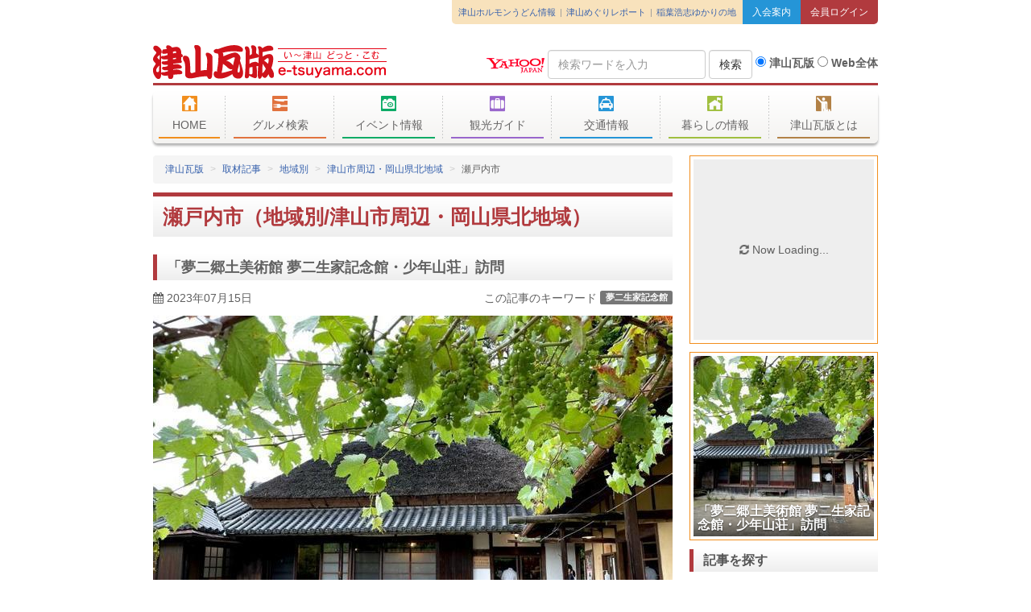

--- FILE ---
content_type: text/html
request_url: https://www.e-tsuyama.com/report/area/northokayama/cat4067/
body_size: 9979
content:
      <!DOCTYPE html>
<html ng-app="kawarabanApp">
<head>
	<meta charset="UTF-8"> 
	<title>瀬戸内市 - 津山瓦版</title>
	<link rel="canonical" href="https://www.e-tsuyama.com/report/area/northokayama/cat4067/">
	<meta name="viewport" content="width=device-width, initial-scale=1">
	<!--<meta name="viewport" content="width=600, initial-scale=0.5, user-scalable=yes">-->


	
	

	<link href="https://www.e-tsuyama.com/static/favicon.ico" rel="apple-touch-icon-precomposed">
	<link rel="shortcut icon" href="https://www.e-tsuyama.com/static/favicon.ico">
	<meta http-equiv="Content-Style-Type" content="text/css">
	<meta http-equiv="Content-Script-Type" content="text/javascript">
	<meta name="y_key" content="1f24a840c26ed05f">
	<meta name="verify-v1" content="UYb3H2vLSSO9WO8W69mL4ejP8EnpeAzId3G5aE4GMxA=">
	<link rel="index" href="https://www.e-tsuyama.com/" title="津山瓦版トップページ">
	<meta http-equiv="X-UA-Compatible" content="IE=edge,chrome=1">
	<meta http-equiv="imagetoolbar" content="no">

	<meta property="fb:admins" content="100001847811820">
	<meta property="fb:app_id" content="277833108936943">
	<meta property="fb:page_id" content="191677087533061">
	<meta property="og:site_title" content="津山瓦版">

	<!-- Bootstrap -->
	<link href="/static/css/bootstrap.css" rel="stylesheet" media="screen">

	<!--[if lt IE 9]>
		<script>document.execCommand("BackgroundImageCache", false, true)</script>
		<script src="/static/lib/html5shiv.min.js"></script>
	<![endif]-->

	<!-- Font Awesome -->
	<link href="//maxcdn.bootstrapcdn.com/font-awesome/4.4.0/css/font-awesome.min.css" rel="stylesheet">

	<!-- 瓦版アイコンフォント -->
	<link href="/static/lib/kawaraban-font/style.css?20240622135751" rel="stylesheet">

	<link href="/static/css/decoration.css?20240622135751" rel="stylesheet">
	<link href="/static/css/layout.css?20240622135751" rel="stylesheet">


<link href="/static/lib/lightbox/css/lightbox.css" rel="stylesheet">
<link href="/static/css/page/report.css" rel="stylesheet">


    <script async src="https://www.googletagmanager.com/gtag/js?id=UA-200948-1"></script>
    <script>
        window.dataLayer = window.dataLayer || [];
        function gtag(){window.dataLayer.push(arguments);}
        gtag('js', new Date());

        gtag('config', 'UA-200948-1');
        gtag('config', 'G-EL9JSVH9FY');
    </script>

    <script async src="https://pagead2.googlesyndication.com/pagead/js/adsbygoogle.js?client=ca-pub-9205910107572694"
     crossorigin="anonymous"></script>

    <script type="text/javascript">
        (function(c,l,a,r,i,t,y){
            c[a]=c[a]||function(){(c[a].q=c[a].q||[]).push(arguments)};
            t=l.createElement(r);t.async=1;t.src="https://www.clarity.ms/tag/"+i;
            y=l.getElementsByTagName(r)[0];y.parentNode.insertBefore(t,y);
        })(window, document, "clarity", "script", "mvpy549q1z");
    </script>

    </head>
<body>

<div class="container">
	<header class="row page-header">

		<!-- .col-md-12 -->
		<div class="col-md-12">

			<!-- 説明文・各種メタリンク -->
			<div class="page-header-bar page-header-bar-1 page-header-bar-description clearfix">
                <div class="pull-left description" ng-controller="AccessCounterCtrl" ng-init="init({})">
					
<!-- https://www.e-tsuyama.com/report/area/northokayama/cat4067/ :: https://www.e-tsuyama.com/ -->
					
						
					
					
				</div>
				<div class="login-buttons pull-right">
					<a href="/knowledge/" class="login-button login-button-join">入会案内</a>
					<a href="http://machi.e-tsuyama.com/signin" class="login-button login-button-login">会員ログイン</a>
				</div>
				<ul class="header-links pull-right">
					<li><a href="http://tsuyama-horumonudon.com/">津山ホルモンうどん情報</a></li>
					<li><a href="https://www.e-tsuyama.com/report.html">津山めぐりレポート</a></li>
					<li><a href="https://www.e-tsuyama.com/people/inaba/">稲葉浩志ゆかりの地</a></li>
				</ul>
			</div>
			<!-- / 説明文・各種メタリンク -->

			<!-- ロゴ・検索 -->
			<div class="page-header-bar page-header-bar-logo page-header-bar-2 clearfix">
				<div class="logo-box">
					<h1><a href="https://www.e-tsuyama.com/">津山瓦版</a></h1>
				</div>
				<nav class="action-button">
					<a href class="btn btn-default" id="mobile-menu"><i class="fa fa-list-ul"></i> メニュー</a>
					<a href="#" class="btn btn-default" id="mobile-search"><i class="fa fa-search"></i> 検索</a>
					<a href="http://machi.e-tsuyama.com/signin" class="btn btn-default"><i class="fa fa-lock"></i> ログイン</a>
				</nav>
				<!-- start of yahoo-search -->
				<div class="search-box">
					<form action="https://search.yahoo.co.jp/search" method="get" class="form-inline" role="form">
						<input name="fr" value="yssw" type="hidden">
						<input name="ei" value="UTF-8" type="hidden">
						<div class="form-group">
							<a rel="nofollow" href="http://www.yahoo.co.jp/" onclick="_gaq.push(['_trackPageview', '/search/logo/']);  return true;"><img src="/static/img/common/yahoo_logo.png"></a>
						</div>
						<div class="form-group">
							<label class="sr-only" for="q">Search Query</label>
							<input name="p" id="q" value="" type="search" class="form-control"  placeholder="検索ワードを入力"/>
						</div>
						<div class="form-group">
							<button type="submit" class="btn btn-default form-control">検索</button>
						</div>
						<div class="form-group radio-buttons text-center">
								<label class="radio-button-kawara">
									<input checked="checked" name="vs" value="e-tsuyama.com" type="radio"> 津山瓦版</label>
								<label class="radio-button-yahoo">
									<input id="web-search" name="vs" value="" type="radio"> Web全体</label>
						</div>
					</form>
				</div>
				<!-- end of yahoo-search -->
			</div>
			<!-- / ロゴ・検索 -->

			<!-- メニュー -->
			<div class="page-header-bar page-header-bar-navigation">
				<!-- ナビゲーション -->
				<nav class="global-header-nav" ng-controller="MenubarCtrl" ng-init="init({})">
					<ul>
						<li id="nav-top" class="tab">
							<a href="https://www.e-tsuyama.com/" class="large-button"><i class="tk tk-home fa-lg"></i> HOME</a>
						</li>
						<li id="nav-gourmet" class="tab">
							<a href="https://www.e-tsuyama.com/gourmet/" class="large-button"><i class="tk tk-gourmet fa-lg"></i> グルメ検索</a>
							<div id="pane-gourmet" class="pane sub-nav row">
								<div class="{[{col(menu.gourmet)}]}" ng-repeat="group in menu.gourmet">
									<ul class="list-style list-style-arrow list-style-color-gourmet">
										<li ng-repeat="item in group"><a href="{[{item.url}]}">{[{item.name}]}</a></li>
									</ul>
								</div>
							</div>
						</li>
						<li id="nav-event" class="tab">
							<a href="https://www.e-tsuyama.com/event/" class="large-button"><i class="tk tk-event fa-lg"></i> イベント情報</a>
							<div id="pane-event" class="pane sub-nav row">
								<div class="{[{col(menu.event)}]}" ng-repeat="group in menu.event">
									<ul class="list-style list-style-arrow list-style-color-event">
										<li ng-repeat="item in group"><a href="{[{item.url}]}">{[{item.name}]}</a></li>
									</ul>
								</div>
							</div>
						</li>
						<li id="nav-kankou" class="tab">
							<a href="https://www.e-tsuyama.com/tourist/" class="large-button"><i class="tk tk-kankou fa-lg"></i> 観光ガイド</a>
							<div id="pane-kankou" class="pane sub-nav row">
								<div class="{[{col(menu.kankou)}]}" ng-repeat="group in menu.kankou">
									<ul class="list-style list-style-arrow list-style-color-kankou">
										<li ng-repeat="item in group"><a href="{[{item.url}]}">{[{item.name}]}</a></li>
									</ul>
								</div>
							</div>
						</li>
						<li id="nav-traffic" class="tab">
							<a href="https://www.e-tsuyama.com/traffic/" class="large-button"><i class="tk tk-traffic fa-lg"></i> 交通情報</a>
							<div id="pane-traffic" class="pane sub-nav row">
								<div class="{[{col(menu.traffic)}]}" ng-repeat="group in menu.traffic">
									<ul class="list-style list-style-arrow list-style-color-traffic">
										<li ng-repeat="item in group"><a href="{[{item.url}]}">{[{item.name}]}</a></li>
									</ul>
								</div>
							</div>
						</li>
						<li id="nav-living" class="tab">
							<a href="https://www.e-tsuyama.com/living/" class="large-button"><i class="tk tk-living fa-lg"></i> 暮らしの情報</a>
							<div id="pane-living" class="pane sub-nav row">
								<div class="{[{col(menu.living)}]}" ng-repeat="group in menu.living">
									<ul class="list-style list-style-arrow list-style-color-living">
										<li ng-repeat="item in group"><a href="{[{item.url}]}">{[{item.name}]}</a></li>
									</ul>
								</div>
							</div>
						</li>
						<li id="nav-knowledge" class="tab">
							<a href="https://www.e-tsuyama.com/knowledge/" class="large-button"><i class="tk tk-knowledge fa-lg"></i> 津山瓦版とは</a>
							<div id="pane-knowledge" class="pane sub-nav row">
								<div class="{[{col(menu.knowledge)}]}" ng-repeat="group in menu.knowledge">
									<ul class="list-style list-style-arrow list-style-color-knowledge">
										<li ng-repeat="item in group"><a href="{[{item.url}]}">{[{item.name}]}</a></li>
									</ul>
								</div>
							</div>
						</li>
					</ul>
				</nav>
				<!-- / ナビゲーション -->
			</div>

			<!-- / メニュー -->
		</div>
		<!-- / .col-md-12 -->

	</header>
</div>

<div class="container">
<div class="row page-body">

<div class="page-body-main">



<nav>
<ol class="breadcrumb">
<li><i class="icon-t-home"></i><a href="/">津山瓦版</a></li>
<li><a href="/report/">取材記事</a></li>



<li><a href="https://www.e-tsuyama.com/report/area/">地域別</a></li>

<li><a href="https://www.e-tsuyama.com/report/area/northokayama/">津山市周辺・岡山県北地域</a></li>

<li>瀬戸内市</li>








</ol>
</nav>


<h2 class="gradient-bar-top gradient-bar-top-kawaraban heading-sidebar page-title font-marugothic">瀬戸内市（地域別/津山市周辺・岡山県北地域）</h2>



<div class="row">
<article id="entry-14547" class="entry entry-overview clearfix col-xs-12">
	<h3 class="gradient-bar gradient-bar-kawaraban font-gothic entry-title"><a href="https://www.e-tsuyama.com/report/2023/07/6-28.html" title=" 2023年6月28日、雨の中でしたがどうしても伺いたいと思っていた、岡山県瀬戸...">「夢二郷土美術館  夢二生家記念館・少年山荘」訪問</a></h3>

	<div class="entry-meta row">
		<div class="entry-postdate col-sm-4"><i class="fa fa-calendar"></i> 2023年07月15日</div>
		<div class="entry-keywords col-sm-8">この記事のキーワード <a href="/report/tag/%E5%A4%A2%E4%BA%8C%E7%94%9F%E5%AE%B6%E8%A8%98%E5%BF%B5%E9%A4%A8/" class="label label-default">夢二生家記念館</a> 

</div>
	</div>
	<section class="entry-body clearfix">
		<p><a href="https://www.e-tsuyama.com/report/assets/2023/07/07/2023-6-28yumejiseike2.jpg"><img alt="2023-6-28yumejiseike2.jpg" src="https://www.e-tsuyama.com/report/assets_c/2023/07/2023-6-28yumejiseike2-thumb-645xauto-243151.jpg" class="mt-image-none" width="645" height="482" /></a></p>
<p>2023年6月28日、雨の中でしたがどうしても伺いたいと思っていた、岡山県瀬戸内市邑久町にある岡山が誇る画家であり詩人でもある竹久夢二の生誕の地「夢二生家記念館」と「少年山荘」に行ってきました。その様子を載せてみたいと思います。（<a href="https://yumeji-art-museum.com/">夢二郷土美術館HP</a>）</p>
<hr />
<p>竹久夢二生家の建物と土塀<br />　「築250年以上と推定される夢二生家の建物は、母屋、蔵、納屋（なや）で構成されています。酒の取次ぎ販売と農業を営んでいた家で、芸事が好きだった父の招きで旅芸人が泊まっていくこともあり、当時としては広めの造りと言えるでしょう。今では珍しくなった茅葺屋根（かやぶきやね）は、江戸時代まで農家を中心に見られました。また、今も残る土塀は、明治時代には農村地域の家に多くはなかったことから、夢二が比較的豊かな家で育ったことをものがたっています。夢二は画家となった後も理想の土塀を探し求めて描くなど作品のモチーフになっています。」（文：夢二生家案内板より引用）</p>
	</section>
	
		<div class="entry-permalink">
			<a href="https://www.e-tsuyama.com/report/2023/07/6-28.html">「夢二郷土美術館  夢二生家記念館・少年山荘」訪問の続きを読む <i class="fa fa-arrow-right"></i></a>
		</div>
	
</article>
</div>





<a href="https://www.e-tsuyama.com/cgi-bin/mt/mt-search.cgi?blog_id=45&offset=40&category=瀬戸内市" class="btn btn-block btn-danger">これより以前の記事</a>


</div>

	<div class="page-body-sidebar hidden-sm hidden-xs">
	
			
			
				<aside class="widget widget-waiyoko-slideshow">
				<div class="widget-waiyoko-slideshow-box">
					<div id="carousel-waiyoko-slideshow" class="carousel slide" data-ride="carousel">
						<div class="carousel-inner" role="listbox" ng-controller="ArticleListCtrl" ng-init="init({type: 'entries', params:{count: 10}})" ng-cloak>
							<div ng-show="initialized" class="loading" ng-class="initialized ? 'item active' : ''">
								<i class="fa fa-refresh fa-spin"></i> Now Loading...
							</div>
							<div ng-repeat="article in items | limitTo: 10" class="item" ng-class="$index == 0 ? 'active' : ''">
								<a href="{[{article.url}]}">
									<img ng-src="{[{article.thumbnail || article.spot.image+'?width=200&height=200&mode=crop'}]}" style="width: 100%;">
									<div class="carousel-caption widget-waiyoko-slideshow-caption">
										<h4 class="widget-waiyoko-slideshow-caption-title">
											{[{article.name}]}
										</h4>
										<div class="widget-waiyoko-slideshow-caption-publisher">{[{article.spot.name}]}</div>
									</div>
								</a>
							</div>
						</div>
					</div>
				</div>
			</aside>
<aside class="widget widget-waiyoko-slideshow">
				<div class="widget-waiyoko-slideshow-box">
					<div id="carousel-waiyoko-slideshow" class="carousel slide" data-ride="carousel">
						<div class="carousel-inner" role="listbox">
                            
                            
                                <div class="item active">
                            
                            
							<a href="https://www.e-tsuyama.com/report/2023/07/6-28.html">
									<img src="https://www.e-tsuyama.com/report/assets_c/2023/07/2023-6-28yumejiseike2-thumb-224x224-243151.jpg" alt="「夢二郷土美術館  夢二生家記念館・少年山荘」訪問">
                            <div class="carousel-caption widget-waiyoko-slideshow-caption">
									<h4 class="widget-waiyoko-slideshow-caption-title">
										「夢二郷土美術館  夢二生家記念館・少年山荘」訪問
									</h4>
                                    
								</div>
							</a>
                            </div>
                        	
						</div>
					</div>
				</div>
			</aside><aside class="widget search">
	<h4 class="gradient-bar gradient-bar-kawaraban font-marugothic">記事を探す</h4>
	
	
		<form action="https://www.e-tsuyama.com/cgi-bin/mt/mt-search.cgi" method="GET">
			<input type="hidden" name="blog_id" value="45">
			<div class="form-group">
				<div class="input-group">
					<input type="text" name="search" id="search" value="" class="form-control" placeholder="検索ワードを入力">
					<span class="input-group-btn">
						<input type="submit" value="検索" class="btn btn-default">
					</span>
				</div>
			</div>
		</form>
	
	知りたい津山の情報について、全3753件の取材記事から検索できます。
</aside>


<aside class="widget">
<ul class="nav nav-tabs nav-tabs-kawaraban">
	<li class="active"><a data-toggle="tab" href="#widget_report_monthly">投稿月別</a></li>
	<li><a data-toggle="tab" href="#widget_report_category">ジャンル別</a></li>
</ul>

<div class="tab-content tab-content-kawaraban">
	<div id="widget_report_category" class="tab-pane scroll">

    
    
        
    
    
    <ul class="list-style list-style-arrow list-style-color-kawaraban">
    
    
    

    
    
        
        <li>
            
    
        <a href="https://www.e-tsuyama.com/report/seasons/">津山の四季</a>
    

            
        </li>
    
    

    
    
        
        <li>
            
    
        <a href="https://www.e-tsuyama.com/report/knowledge/">津山市について</a>
    

            
        </li>
    
    

    
    
        
        <li>
            
    
        <a href="https://www.e-tsuyama.com/report/area/">地域別</a>
    

            
                
    
        <ul class="list-style list-style-arrow list-style-color-kawaraban">
    
    
        
        <li>
            
    
        <a href="https://www.e-tsuyama.com/report/area/other/">その他の地域</a>
    

            
        </li>
    
    

    
    
        
        <li>
            
    
        <a href="https://www.e-tsuyama.com/report/area/tsuyama/">津山市</a>
    

            
        </li>
    
    

    
    
        
        <li>
            
    
        <a href="https://www.e-tsuyama.com/report/area/northokayama/">津山市周辺・岡山県北地域</a>
    

            
                
    
        <ul class="list-style list-style-arrow list-style-color-kawaraban">
    
    
        
        <li>
            
    
        <a href="https://www.e-tsuyama.com/report/area/northokayama/cat3747/">高梁市</a>
    

            
        </li>
    
    

    
    
        
        <li>
            
    
        <a href="https://www.e-tsuyama.com/report/area/northokayama/cat3746/">他県</a>
    

            
        </li>
    
    

    
    
        
        <li>
            
    
        <a href="https://www.e-tsuyama.com/report/area/northokayama/kagamino/">苫田郡（鏡野町）</a>
    

            
        </li>
    
    

    
    
        
        <li>
            
    
        <a href="https://www.e-tsuyama.com/report/area/northokayama/maniwa/">真庭市・真庭郡</a>
    

            
        </li>
    
    

    
    
        
        <li>
            
    
        <a href="https://www.e-tsuyama.com/report/area/northokayama/mimasaka/">美作市・英田郡</a>
    

            
        </li>
    
    

    
    
        
        <li>
            
    
        <a href="https://www.e-tsuyama.com/report/area/northokayama/katsuta/">勝田郡（勝央町・奈義町）</a>
    

            
        </li>
    
    

    
    
        
        <li>
            
    
        <a href="https://www.e-tsuyama.com/report/area/northokayama/kume/">久米郡（久米南町・美咲町）</a>
    

            
        </li>
    
    

    
    
        
        <li>
            
    
        <a href="https://www.e-tsuyama.com/report/area/northokayama/cat4066/">井原市</a>
    

            
        </li>
    
    

    
    
        
        <li>
            
    
        <a href="https://www.e-tsuyama.com/report/area/northokayama/cat3881/">備前市</a>
    

            
        </li>
    
    

    
    
        
        <li>
            
    
        <a href="https://www.e-tsuyama.com/report/area/northokayama/cat3886/">岡山市</a>
    

            
        </li>
    
    

    
    
        
        <li>
            
    
        <a href="https://www.e-tsuyama.com/report/area/northokayama/cat3924/">新庄村</a>
    

            
        </li>
    
    

    
    
        
        <li>
            
    
        <a href="https://www.e-tsuyama.com/report/area/northokayama/cat3898/">新見市</a>
    

            
        </li>
    
    

    
    
        
        <li>
            
    
        <a href="https://www.e-tsuyama.com/report/area/northokayama/cat4067/" class="active">瀬戸内市</a>
    

            
                
            
        </li>
    
    

    
    
        
        <li>
            
    
        <a href="https://www.e-tsuyama.com/report/area/northokayama/cat3971/">総社市</a>
    

            
        </li>
    
    

    
    
        
        <li>
            
    
        <a href="https://www.e-tsuyama.com/report/area/northokayama/cat3905/">西粟倉村</a>
    

            
        </li>
    
    

    
    
        
        <li>
            
    
        <a href="https://www.e-tsuyama.com/report/area/northokayama/cat4028/">赤磐市</a>
    

            
        </li>
    
    
        </ul>
    

            
        </li>
    
    
        </ul>
    

            
        </li>
    
    

    
    
        
        <li>
            
    
        <a href="https://www.e-tsuyama.com/report/event/">イベント告知・報告</a>
    

            
        </li>
    
    

    
    
        
        <li>
            
    
        <a href="https://www.e-tsuyama.com/report/kankou/">観光スポット情報</a>
    

            
        </li>
    
    

    
    
    
        </ul>
    




	</div>

	<div id="widget_report_monthly" class="tab-pane scroll active">	
<ul class="list-style list-style-arrow list-style-color-kawaraban">


<li><a href="https://www.e-tsuyama.com/report/2024/06/">2024年6月</a></li>






<li><a href="https://www.e-tsuyama.com/report/2024/05/">2024年5月</a></li>






<li><a href="https://www.e-tsuyama.com/report/2024/04/">2024年4月</a></li>






<li><a href="https://www.e-tsuyama.com/report/2024/03/">2024年3月</a></li>






<li><a href="https://www.e-tsuyama.com/report/2024/02/">2024年2月</a></li>






<li><a href="https://www.e-tsuyama.com/report/2024/01/">2024年1月</a></li>






<li><a href="https://www.e-tsuyama.com/report/2023/12/">2023年12月</a></li>






<li><a href="https://www.e-tsuyama.com/report/2023/11/">2023年11月</a></li>






<li><a href="https://www.e-tsuyama.com/report/2023/10/">2023年10月</a></li>






<li><a href="https://www.e-tsuyama.com/report/2023/09/">2023年9月</a></li>






<li><a href="https://www.e-tsuyama.com/report/2023/08/">2023年8月</a></li>






<li><a href="https://www.e-tsuyama.com/report/2023/07/">2023年7月</a></li>






<li><a href="https://www.e-tsuyama.com/report/2023/06/">2023年6月</a></li>






<li><a href="https://www.e-tsuyama.com/report/2023/05/">2023年5月</a></li>






<li><a href="https://www.e-tsuyama.com/report/2023/04/">2023年4月</a></li>






<li><a href="https://www.e-tsuyama.com/report/2023/03/">2023年3月</a></li>






<li><a href="https://www.e-tsuyama.com/report/2023/02/">2023年2月</a></li>






<li><a href="https://www.e-tsuyama.com/report/2023/01/">2023年1月</a></li>






<li><a href="https://www.e-tsuyama.com/report/2022/12/">2022年12月</a></li>






<li><a href="https://www.e-tsuyama.com/report/2022/11/">2022年11月</a></li>






<li><a href="https://www.e-tsuyama.com/report/2022/10/">2022年10月</a></li>






<li><a href="https://www.e-tsuyama.com/report/2022/09/">2022年9月</a></li>






<li><a href="https://www.e-tsuyama.com/report/2022/08/">2022年8月</a></li>






<li><a href="https://www.e-tsuyama.com/report/2022/07/">2022年7月</a></li>






<li><a href="https://www.e-tsuyama.com/report/2022/06/">2022年6月</a></li>






<li><a href="https://www.e-tsuyama.com/report/2022/05/">2022年5月</a></li>






<li><a href="https://www.e-tsuyama.com/report/2022/04/">2022年4月</a></li>






<li><a href="https://www.e-tsuyama.com/report/2022/03/">2022年3月</a></li>






<li><a href="https://www.e-tsuyama.com/report/2022/02/">2022年2月</a></li>






<li><a href="https://www.e-tsuyama.com/report/2022/01/">2022年1月</a></li>






<li><a href="https://www.e-tsuyama.com/report/2021/12/">2021年12月</a></li>






<li><a href="https://www.e-tsuyama.com/report/2021/11/">2021年11月</a></li>






<li><a href="https://www.e-tsuyama.com/report/2021/10/">2021年10月</a></li>






<li><a href="https://www.e-tsuyama.com/report/2021/09/">2021年9月</a></li>






<li><a href="https://www.e-tsuyama.com/report/2021/08/">2021年8月</a></li>






<li><a href="https://www.e-tsuyama.com/report/2021/07/">2021年7月</a></li>






<li><a href="https://www.e-tsuyama.com/report/2021/06/">2021年6月</a></li>






<li><a href="https://www.e-tsuyama.com/report/2021/05/">2021年5月</a></li>






<li><a href="https://www.e-tsuyama.com/report/2021/04/">2021年4月</a></li>






<li><a href="https://www.e-tsuyama.com/report/2021/03/">2021年3月</a></li>






<li><a href="https://www.e-tsuyama.com/report/2021/02/">2021年2月</a></li>






<li><a href="https://www.e-tsuyama.com/report/2021/01/">2021年1月</a></li>






<li><a href="https://www.e-tsuyama.com/report/2020/12/">2020年12月</a></li>






<li><a href="https://www.e-tsuyama.com/report/2020/11/">2020年11月</a></li>






<li><a href="https://www.e-tsuyama.com/report/2020/10/">2020年10月</a></li>






<li><a href="https://www.e-tsuyama.com/report/2020/09/">2020年9月</a></li>






<li><a href="https://www.e-tsuyama.com/report/2020/08/">2020年8月</a></li>






<li><a href="https://www.e-tsuyama.com/report/2020/07/">2020年7月</a></li>






<li><a href="https://www.e-tsuyama.com/report/2020/06/">2020年6月</a></li>






<li><a href="https://www.e-tsuyama.com/report/2020/05/">2020年5月</a></li>






<li><a href="https://www.e-tsuyama.com/report/2020/04/">2020年4月</a></li>






<li><a href="https://www.e-tsuyama.com/report/2020/03/">2020年3月</a></li>






<li><a href="https://www.e-tsuyama.com/report/2020/02/">2020年2月</a></li>






<li><a href="https://www.e-tsuyama.com/report/2020/01/">2020年1月</a></li>






<li><a href="https://www.e-tsuyama.com/report/2019/12/">2019年12月</a></li>






<li><a href="https://www.e-tsuyama.com/report/2019/11/">2019年11月</a></li>






<li><a href="https://www.e-tsuyama.com/report/2019/10/">2019年10月</a></li>






<li><a href="https://www.e-tsuyama.com/report/2019/09/">2019年9月</a></li>






<li><a href="https://www.e-tsuyama.com/report/2019/08/">2019年8月</a></li>






<li><a href="https://www.e-tsuyama.com/report/2019/07/">2019年7月</a></li>






<li><a href="https://www.e-tsuyama.com/report/2019/06/">2019年6月</a></li>






<li><a href="https://www.e-tsuyama.com/report/2019/05/">2019年5月</a></li>






<li><a href="https://www.e-tsuyama.com/report/2019/04/">2019年4月</a></li>






<li><a href="https://www.e-tsuyama.com/report/2019/03/">2019年3月</a></li>






<li><a href="https://www.e-tsuyama.com/report/2019/02/">2019年2月</a></li>






<li><a href="https://www.e-tsuyama.com/report/2019/01/">2019年1月</a></li>






<li><a href="https://www.e-tsuyama.com/report/2018/12/">2018年12月</a></li>






<li><a href="https://www.e-tsuyama.com/report/2018/11/">2018年11月</a></li>






<li><a href="https://www.e-tsuyama.com/report/2018/10/">2018年10月</a></li>






<li><a href="https://www.e-tsuyama.com/report/2018/09/">2018年9月</a></li>






<li><a href="https://www.e-tsuyama.com/report/2018/08/">2018年8月</a></li>






<li><a href="https://www.e-tsuyama.com/report/2018/07/">2018年7月</a></li>






<li><a href="https://www.e-tsuyama.com/report/2018/06/">2018年6月</a></li>






<li><a href="https://www.e-tsuyama.com/report/2018/05/">2018年5月</a></li>






<li><a href="https://www.e-tsuyama.com/report/2018/04/">2018年4月</a></li>






<li><a href="https://www.e-tsuyama.com/report/2018/03/">2018年3月</a></li>






<li><a href="https://www.e-tsuyama.com/report/2018/02/">2018年2月</a></li>






<li><a href="https://www.e-tsuyama.com/report/2018/01/">2018年1月</a></li>






<li><a href="https://www.e-tsuyama.com/report/2017/12/">2017年12月</a></li>






<li><a href="https://www.e-tsuyama.com/report/2017/11/">2017年11月</a></li>






<li><a href="https://www.e-tsuyama.com/report/2017/10/">2017年10月</a></li>






<li><a href="https://www.e-tsuyama.com/report/2017/09/">2017年9月</a></li>






<li><a href="https://www.e-tsuyama.com/report/2017/08/">2017年8月</a></li>






<li><a href="https://www.e-tsuyama.com/report/2017/07/">2017年7月</a></li>






<li><a href="https://www.e-tsuyama.com/report/2017/06/">2017年6月</a></li>






<li><a href="https://www.e-tsuyama.com/report/2017/05/">2017年5月</a></li>






<li><a href="https://www.e-tsuyama.com/report/2017/04/">2017年4月</a></li>






<li><a href="https://www.e-tsuyama.com/report/2017/03/">2017年3月</a></li>






<li><a href="https://www.e-tsuyama.com/report/2017/02/">2017年2月</a></li>






<li><a href="https://www.e-tsuyama.com/report/2017/01/">2017年1月</a></li>






<li><a href="https://www.e-tsuyama.com/report/2016/12/">2016年12月</a></li>






<li><a href="https://www.e-tsuyama.com/report/2016/11/">2016年11月</a></li>






<li><a href="https://www.e-tsuyama.com/report/2016/10/">2016年10月</a></li>






<li><a href="https://www.e-tsuyama.com/report/2016/09/">2016年9月</a></li>






<li><a href="https://www.e-tsuyama.com/report/2016/08/">2016年8月</a></li>






<li><a href="https://www.e-tsuyama.com/report/2016/07/">2016年7月</a></li>






<li><a href="https://www.e-tsuyama.com/report/2016/06/">2016年6月</a></li>






<li><a href="https://www.e-tsuyama.com/report/2016/05/">2016年5月</a></li>






<li><a href="https://www.e-tsuyama.com/report/2016/04/">2016年4月</a></li>






<li><a href="https://www.e-tsuyama.com/report/2016/03/">2016年3月</a></li>






<li><a href="https://www.e-tsuyama.com/report/2016/02/">2016年2月</a></li>






<li><a href="https://www.e-tsuyama.com/report/2016/01/">2016年1月</a></li>






<li><a href="https://www.e-tsuyama.com/report/2015/12/">2015年12月</a></li>






<li><a href="https://www.e-tsuyama.com/report/2015/11/">2015年11月</a></li>






<li><a href="https://www.e-tsuyama.com/report/2015/10/">2015年10月</a></li>






<li><a href="https://www.e-tsuyama.com/report/2015/09/">2015年9月</a></li>






<li><a href="https://www.e-tsuyama.com/report/2015/08/">2015年8月</a></li>






<li><a href="https://www.e-tsuyama.com/report/2015/07/">2015年7月</a></li>






<li><a href="https://www.e-tsuyama.com/report/2015/06/">2015年6月</a></li>






<li><a href="https://www.e-tsuyama.com/report/2015/05/">2015年5月</a></li>






<li><a href="https://www.e-tsuyama.com/report/2015/04/">2015年4月</a></li>






<li><a href="https://www.e-tsuyama.com/report/2015/03/">2015年3月</a></li>






<li><a href="https://www.e-tsuyama.com/report/2015/02/">2015年2月</a></li>






<li><a href="https://www.e-tsuyama.com/report/2015/01/">2015年1月</a></li>






<li><a href="https://www.e-tsuyama.com/report/2014/12/">2014年12月</a></li>






<li><a href="https://www.e-tsuyama.com/report/2014/11/">2014年11月</a></li>






<li><a href="https://www.e-tsuyama.com/report/2014/10/">2014年10月</a></li>






<li><a href="https://www.e-tsuyama.com/report/2014/09/">2014年9月</a></li>






<li><a href="https://www.e-tsuyama.com/report/2014/08/">2014年8月</a></li>






<li><a href="https://www.e-tsuyama.com/report/2014/07/">2014年7月</a></li>






<li><a href="https://www.e-tsuyama.com/report/2014/06/">2014年6月</a></li>






<li><a href="https://www.e-tsuyama.com/report/2014/05/">2014年5月</a></li>






<li><a href="https://www.e-tsuyama.com/report/2014/04/">2014年4月</a></li>






<li><a href="https://www.e-tsuyama.com/report/2014/03/">2014年3月</a></li>






<li><a href="https://www.e-tsuyama.com/report/2014/02/">2014年2月</a></li>






<li><a href="https://www.e-tsuyama.com/report/2014/01/">2014年1月</a></li>






<li><a href="https://www.e-tsuyama.com/report/2013/12/">2013年12月</a></li>






<li><a href="https://www.e-tsuyama.com/report/2013/11/">2013年11月</a></li>






<li><a href="https://www.e-tsuyama.com/report/2013/10/">2013年10月</a></li>






<li><a href="https://www.e-tsuyama.com/report/2013/09/">2013年9月</a></li>






<li><a href="https://www.e-tsuyama.com/report/2013/08/">2013年8月</a></li>






<li><a href="https://www.e-tsuyama.com/report/2013/07/">2013年7月</a></li>






<li><a href="https://www.e-tsuyama.com/report/2013/06/">2013年6月</a></li>






<li><a href="https://www.e-tsuyama.com/report/2013/05/">2013年5月</a></li>






<li><a href="https://www.e-tsuyama.com/report/2013/04/">2013年4月</a></li>






<li><a href="https://www.e-tsuyama.com/report/2013/03/">2013年3月</a></li>






<li><a href="https://www.e-tsuyama.com/report/2013/02/">2013年2月</a></li>






<li><a href="https://www.e-tsuyama.com/report/2013/01/">2013年1月</a></li>






<li><a href="https://www.e-tsuyama.com/report/2012/12/">2012年12月</a></li>






<li><a href="https://www.e-tsuyama.com/report/2012/11/">2012年11月</a></li>






<li><a href="https://www.e-tsuyama.com/report/2012/10/">2012年10月</a></li>






<li><a href="https://www.e-tsuyama.com/report/2012/09/">2012年9月</a></li>






<li><a href="https://www.e-tsuyama.com/report/2012/08/">2012年8月</a></li>






<li><a href="https://www.e-tsuyama.com/report/2012/07/">2012年7月</a></li>






<li><a href="https://www.e-tsuyama.com/report/2012/06/">2012年6月</a></li>






<li><a href="https://www.e-tsuyama.com/report/2012/05/">2012年5月</a></li>






<li><a href="https://www.e-tsuyama.com/report/2012/04/">2012年4月</a></li>






<li><a href="https://www.e-tsuyama.com/report/2012/03/">2012年3月</a></li>






<li><a href="https://www.e-tsuyama.com/report/2012/02/">2012年2月</a></li>






<li><a href="https://www.e-tsuyama.com/report/2012/01/">2012年1月</a></li>






<li><a href="https://www.e-tsuyama.com/report/2011/12/">2011年12月</a></li>






<li><a href="https://www.e-tsuyama.com/report/2011/11/">2011年11月</a></li>






<li><a href="https://www.e-tsuyama.com/report/2011/10/">2011年10月</a></li>






<li><a href="https://www.e-tsuyama.com/report/2011/09/">2011年9月</a></li>






<li><a href="https://www.e-tsuyama.com/report/2011/08/">2011年8月</a></li>






<li><a href="https://www.e-tsuyama.com/report/2011/07/">2011年7月</a></li>






<li><a href="https://www.e-tsuyama.com/report/2011/06/">2011年6月</a></li>






<li><a href="https://www.e-tsuyama.com/report/2011/05/">2011年5月</a></li>






<li><a href="https://www.e-tsuyama.com/report/2011/04/">2011年4月</a></li>






<li><a href="https://www.e-tsuyama.com/report/2011/03/">2011年3月</a></li>






<li><a href="https://www.e-tsuyama.com/report/2011/02/">2011年2月</a></li>






<li><a href="https://www.e-tsuyama.com/report/2011/01/">2011年1月</a></li>






<li><a href="https://www.e-tsuyama.com/report/2010/12/">2010年12月</a></li>






<li><a href="https://www.e-tsuyama.com/report/2010/11/">2010年11月</a></li>






<li><a href="https://www.e-tsuyama.com/report/2010/10/">2010年10月</a></li>






<li><a href="https://www.e-tsuyama.com/report/2010/09/">2010年9月</a></li>






<li><a href="https://www.e-tsuyama.com/report/2010/08/">2010年8月</a></li>






<li><a href="https://www.e-tsuyama.com/report/2010/07/">2010年7月</a></li>






<li><a href="https://www.e-tsuyama.com/report/2010/06/">2010年6月</a></li>






<li><a href="https://www.e-tsuyama.com/report/2010/05/">2010年5月</a></li>






<li><a href="https://www.e-tsuyama.com/report/2010/04/">2010年4月</a></li>






<li><a href="https://www.e-tsuyama.com/report/2010/03/">2010年3月</a></li>






<li><a href="https://www.e-tsuyama.com/report/2010/02/">2010年2月</a></li>






<li><a href="https://www.e-tsuyama.com/report/2010/01/">2010年1月</a></li>






<li><a href="https://www.e-tsuyama.com/report/2009/10/">2009年10月</a></li>






<li><a href="https://www.e-tsuyama.com/report/2009/09/">2009年9月</a></li>






<li><a href="https://www.e-tsuyama.com/report/2009/07/">2009年7月</a></li>






<li><a href="https://www.e-tsuyama.com/report/2009/06/">2009年6月</a></li>






<li><a href="https://www.e-tsuyama.com/report/2009/02/">2009年2月</a></li>






<li><a href="https://www.e-tsuyama.com/report/2008/12/">2008年12月</a></li>






<li><a href="https://www.e-tsuyama.com/report/2008/10/">2008年10月</a></li>






<li><a href="https://www.e-tsuyama.com/report/2008/08/">2008年8月</a></li>






<li><a href="https://www.e-tsuyama.com/report/2008/07/">2008年7月</a></li>






<li><a href="https://www.e-tsuyama.com/report/2008/05/">2008年5月</a></li>






<li><a href="https://www.e-tsuyama.com/report/2008/04/">2008年4月</a></li>






<li><a href="https://www.e-tsuyama.com/report/2008/03/">2008年3月</a></li>






<li><a href="https://www.e-tsuyama.com/report/2008/01/">2008年1月</a></li>






<li><a href="https://www.e-tsuyama.com/report/2007/11/">2007年11月</a></li>






<li><a href="https://www.e-tsuyama.com/report/2007/07/">2007年7月</a></li>






<li><a href="https://www.e-tsuyama.com/report/2006/11/">2006年11月</a></li>

</ul>


	</div>
</div>
</aside>

				
			
		
	</div>

</div>
</div>
<footer class="page-footer">
	<div class="container page-footer-top">
		<div class="row">
			<div class="col-md-12">
				<div class="page-footer-top-col clearfix">
					<h5 class="font-gothic">瓦版について</h5>
					<ul>
						<li><a href="/knowledge/about.html">津山瓦版とは</a></li>
						<li><a href="/riyou/privacy.html">プライバシー・ポリシー</a></li>
                    	<li><a href="/knowledge/questions.html">よくある質問</a></li>
						<li><a href="https://www.e-tsuyama.com/toiawase/toiawase.html">お問い合わせ</a></li>
					</ul>
				</div>
				<div class="page-footer-top-col">
					<h5 class="font-gothic">事業者の方へ</h5>
					<ul>
						<li><a href="/knowledge/">低コストであなたのお店・会社を宣伝</a></li>
					</ul>
				</div>
				<div class="page-footer-top-col mobile-qr">
					<div class="media">
						<a class="media-left" href="/i/">
							<img src="/static/img/common/i.png" alt="i">
						</a>
						<div class="media-body">
							<h5 class="media-heading font-gothic">瓦版モバイル</h5>
							<p>携帯だけのサービスもあって､とっても便利｡<br>ランチに買い物に大活躍｡
							</p>
						</div>
					</div>
				</div>
			</div>
		</div>
	</div>
	<div class="page-footer-bottom">
		<div class="container">
			<div class="media page-footer-bottom-copyright">
                <a href="http://net-ad.co.jp/" class="media-left media-middle">
					<img src="/static/img/common/ad-design.png" alt="有限会社 アド・デザイン" class="page-footer-bottom-copyright-logo">
				</a>
				<div class="media-body page-footer-bottom-copyright-description small">
					津山瓦版は <i class="fa fa-internet-explorer"></i> Internet Explorer 11、<i class="fa fa-firefox"></i> Mozilla Firefox(通常版もしくはESR版の最新)、<i class="fa fa-chrome"></i> Google Chrome(最新版)での閲覧を推奨しています。<br>
					掲載されている写真･文章等の著作権は津山瓦版または情報提供者に帰属し、一切の無断転載を禁じます。<br>
					ページ内の絵文字アイコンは、<i class="fa fa-github-alt"></i> <a href="//github.com/twitter/twemoji">twitter/twemoji</a> により表示しており、絵文字アイコンの画像は <i class="fa fa-creative-commons"></i> <a href="https://creativecommons.org/licenses/by/4.0/deed.ja">CC BY 4.0</a> に基づいて利用しています。<br>
					【サイト運営者】岡山県のデザイン会社 <a href="http://net-ad.co.jp/">(有)アド・デザイン</a> 〒708-0821 岡山県津山市野介代1338-7
				</div>
			</div>
		</div>
	</div>
</footer>

<!-- Respond -->
<!--[if lt IE 9]><script src="/static/lib/respond.min.js"></script><![endif]-->

<!-- MovableType Data API -->
<script src="https://www.e-tsuyama.com/mt-static/data-api/v1/js/mt-data-api.min.js"></script>
<script src="https://www.e-tsuyama.com/mt-data-api.settings.js"></script>

<!-- jQuery -->
<script src="/static/lib/jquery/jquery.min.js"></script>

<!-- Bootstrap -->
<script src="/static/lib/bootstrap/bootstrap.min.js"></script>

<!-- AngularJS -->
<script src="/static/lib/angular/angular.min.js"></script>
<script src="//maps.googleapis.com/maps/api/js?key=AIzaSyAmDfStZbYOAaN0Bc1Y1kv3fXBG43E08Pk&sensor=false&language=ja"></script>

<!-- twemoji -->
<script src="//cdnjs.cloudflare.com/ajax/libs/twemoji/1.3.2/twemoji.min.js"></script>

<!-- wookmark -->
<script src="/static/lib/wookmark/__untyped__/wookmark.js"></script>

<script src="/static/js/pc-script-jquery.js"></script>
<script src="/static/js/pc-script-angular.js?20245706"></script>

<!-- Blog ranking tracker -->
<script type="text/javascript">
	var referer = '' + document.referrer;
	if(document.referrer != '' && (referer.search(/e-tsuyama\.com/) == -1 || referer.search(/e-tsuyama\.com\/(cgi-bin\/)?blog/) > 0 )){
		document.write('<img src="//www.e-tsuyama.com/brank/tracker?referer=' + escape(document.referrer) + '">');
	}
</script>

<script id="twitter-wjs" src="https://platform.twitter.com/widgets.js"></script>
<div id="fb-root"></div>
<script async defer crossorigin="anonymous" src="https://connect.facebook.net/ja_JP/sdk.js#xfbml=1&version=v14.0" nonce="8naTXaWf"></script>
<script type="text/javascript" src="https://b.st-hatena.com/js/bookmark_button.js" charset="utf-8" async="async"></script>
<script type="text/javascript" src="https://apis.google.com/js/platform.js" async="true"></script>
<script type="text/javascript" src="https://static.mixi.jp/js/share.js"></script>


<script src="/static/lib/lightbox2/js/lightbox-plus-jquery.min.js"></script>
<script src="/static/js/page/pc-entry-jquery.js"></script>


</body>
</html>

  

--- FILE ---
content_type: text/html; charset=utf-8
request_url: https://www.google.com/recaptcha/api2/aframe
body_size: 269
content:
<!DOCTYPE HTML><html><head><meta http-equiv="content-type" content="text/html; charset=UTF-8"></head><body><script nonce="147S63Vw6psVkf4D3LdGQQ">/** Anti-fraud and anti-abuse applications only. See google.com/recaptcha */ try{var clients={'sodar':'https://pagead2.googlesyndication.com/pagead/sodar?'};window.addEventListener("message",function(a){try{if(a.source===window.parent){var b=JSON.parse(a.data);var c=clients[b['id']];if(c){var d=document.createElement('img');d.src=c+b['params']+'&rc='+(localStorage.getItem("rc::a")?sessionStorage.getItem("rc::b"):"");window.document.body.appendChild(d);sessionStorage.setItem("rc::e",parseInt(sessionStorage.getItem("rc::e")||0)+1);localStorage.setItem("rc::h",'1768879656203');}}}catch(b){}});window.parent.postMessage("_grecaptcha_ready", "*");}catch(b){}</script></body></html>

--- FILE ---
content_type: application/javascript
request_url: https://www.e-tsuyama.com/mt-static/data-api/v1/js/mt-data-api.min.js
body_size: 43000
content:
/* Copyright (c) 2013 Six Apart, Ltd.
 * This file is generated by Movable Type DataAPI SDK for JavaScript.
 * Consult the source files for their respective licenses and copyrights.
 * https://github.com/movabletype/mt-data-api-sdk-js
 */

!function(a,b){var c=b(a);"object"==typeof module&&"object"==typeof module.exports?module.exports=c:"function"==typeof define&&define.amd&&define("mt-data-api",[],function(){return c})}("undefined"==typeof window?void 0:window,function(window,undefined){"use strict";var DataAPI=function(a){var b,c,d=["clientId","baseUrl"];this.o={clientId:undefined,baseUrl:undefined,format:undefined,sessionStore:undefined,sessionDomain:undefined,sessionPath:undefined,async:!0,timeout:undefined,cache:!0,withoutAuthorization:!1,processOneTimeTokenOnInitialize:!0,loadPluginEndpoints:!0,suppressResponseCodes:undefined,crossOrigin:undefined,disableFormData:!1};for(c in a){if(!(c in this.o))throw"Unkown option: "+c;this.o[c]=a[c]}for(b=0;b<d.length;b++)if(!this.o[d[b]])throw'The "'+d[b]+'" is required.';this.callbacks={},this.tokenData=null,this.iframeId=0,this._initOptions(),this.o.loadPluginEndpoints&&this.loadEndpoints({excludeComponents:"core"}),this.o.processOneTimeTokenOnInitialize&&this._storeOneTimeToken(),this.trigger("initialize")};DataAPI.version=1,DataAPI.accessTokenKey="mt_data_api_access_token",DataAPI.iframePrefix="mt_data_api_iframe_",DataAPI.defaultFormat="json",DataAPI.defaultSessionStore=window.document?"cookie-encrypted":"fs",DataAPI.callbacks={},DataAPI.formats={json:{fileExtension:"json",mimeType:"application/json",serialize:function(){return JSON.stringify.apply(JSON,arguments)},unserialize:function(){return JSON.parse.apply(JSON,arguments)}}},DataAPI.sessionStores={},function(){function a(a){var b=Cookie.fetch(a);if(!b)return{};try{return JSON.parse(b.value)}catch(c){return{data:b.value}}}function b(a,b){var e=a.path,f=d(c());return(!e||e.length>f.length)&&(e=f),{data:a.data,domain:b.sessionDomain||a.domain||undefined,path:b.sessionPath||e}}function c(){if(!window.location)return"";var a;try{a=window.location.href}catch(b){a=window.document.createElement("a"),a.href="",a=a.href}return a}function d(a){var b=/^[\w.+-]+:(?:\/\/[^\/?#:]*(?::\d+|)|)(.*)\/[^\/]*$/,c=b.exec(a.toLowerCase());return c?c[1]:null}DataAPI.sessionStores.cookie={save:function(c,d,e){var f=e?new Date((new Date).getTime()+31536e7):undefined,g=b(a(c),this.o);Cookie.bake(c,JSON.stringify(g),g.domain,g.path,f)},fetch:function(b){a(b).data},remove:function(c){var d=b(a(c));Cookie.bake(c,"",d.domain,d.path,new Date(0))}}}(),function(){var a={cipher:{},hash:{},mode:{},misc:{},codec:{},exception:{corrupt:function(a){this.toString=function(){return"CORRUPT: "+this.message},this.message=a},invalid:function(a){this.toString=function(){return"INVALID: "+this.message},this.message=a},bug:function(a){this.toString=function(){return"BUG: "+this.message},this.message=a},notReady:function(a){this.toString=function(){return"NOT READY: "+this.message},this.message=a}}};a.cipher.aes=function(b){this._tables[0][0][0]||this._precompute();var c,d,e,f,g,h=this._tables[0][4],i=this._tables[1],j=b.length,k=1;if(4!==j&&6!==j&&8!==j)throw new a.exception.invalid("invalid aes key size");for(this._key=[f=b.slice(0),g=[]],c=j;4*j+28>c;c++)e=f[c-1],(c%j===0||8===j&&c%j===4)&&(e=h[e>>>24]<<24^h[e>>16&255]<<16^h[e>>8&255]<<8^h[255&e],c%j===0&&(e=e<<8^e>>>24^k<<24,k=k<<1^283*(k>>7))),f[c]=f[c-j]^e;for(d=0;c;d++,c--)e=f[3&d?c:c-4],g[d]=4>=c||4>d?e:i[0][h[e>>>24]]^i[1][h[e>>16&255]]^i[2][h[e>>8&255]]^i[3][h[255&e]]},a.cipher.aes.prototype={encrypt:function(a){return this._crypt(a,0)},decrypt:function(a){return this._crypt(a,1)},_tables:[[[],[],[],[],[]],[[],[],[],[],[]]],_precompute:function(){var a=this._tables[0],b=this._tables[1],c=a[4],d=b[4],e,f,g,h=[],i=[],j,k,l,m,n,o;for(e=0;256>e;e++)i[(h[e]=e<<1^283*(e>>7))^e]=e;for(f=g=0;!c[f];f^=j||1,g=i[g]||1)for(m=g^g<<1^g<<2^g<<3^g<<4,m=m>>8^255&m^99,c[f]=m,d[m]=f,l=h[k=h[j=h[f]]],o=16843009*l^65537*k^257*j^16843008*f,n=257*h[m]^16843008*m,e=0;4>e;e++)a[e][f]=n=n<<24^n>>>8,b[e][m]=o=o<<24^o>>>8;for(e=0;5>e;e++)a[e]=a[e].slice(0),b[e]=b[e].slice(0)},_crypt:function(b,c){if(4!==b.length)throw new a.exception.invalid("invalid aes block size");var d=this._key[c],e=b[0]^d[0],f=b[c?3:1]^d[1],g=b[2]^d[2],h=b[c?1:3]^d[3],i,j,k,l=d.length/4-2,m,n=4,o=[0,0,0,0],p=this._tables[c],q=p[0],r=p[1],s=p[2],t=p[3],u=p[4];for(m=0;l>m;m++)i=q[e>>>24]^r[f>>16&255]^s[g>>8&255]^t[255&h]^d[n],j=q[f>>>24]^r[g>>16&255]^s[h>>8&255]^t[255&e]^d[n+1],k=q[g>>>24]^r[h>>16&255]^s[e>>8&255]^t[255&f]^d[n+2],h=q[h>>>24]^r[e>>16&255]^s[f>>8&255]^t[255&g]^d[n+3],n+=4,e=i,f=j,g=k;for(m=0;4>m;m++)o[c?3&-m:m]=u[e>>>24]<<24^u[f>>16&255]<<16^u[g>>8&255]<<8^u[255&h]^d[n++],i=e,e=f,f=g,g=h,h=i;return o}},a.bitArray={bitSlice:function(b,c,d){return b=a.bitArray._shiftRight(b.slice(c/32),32-(31&c)).slice(1),d===undefined?b:a.bitArray.clamp(b,d-c)},concat:function(b,c){if(0===b.length||0===c.length)return b.concat(c);var d,e,f=b[b.length-1],g=a.bitArray.getPartial(f);return 32===g?b.concat(c):a.bitArray._shiftRight(c,g,0|f,b.slice(0,b.length-1))},bitLength:function(b){var c=b.length,d;if(0===c)return 0;return d=b[c-1],32*(c-1)+a.bitArray.getPartial(d)},clamp:function(b,c){if(32*b.length<c)return b;b=b.slice(0,Math.ceil(c/32));var d=b.length;return c=31&c,d>0&&c&&(b[d-1]=a.bitArray.partial(c,b[d-1]&2147483648>>c-1,1)),b},partial:function(a,b,c){if(32===a)return b;return(c?0|b:b<<32-a)+1099511627776*a},getPartial:function(a){return Math.round(a/1099511627776)||32},equal:function(b,c){if(a.bitArray.bitLength(b)!==a.bitArray.bitLength(c))return!1;var d=0,e;for(e=0;e<b.length;e++)d|=b[e]^c[e];return 0===d},_shiftRight:function(b,c,d,e){var f,g=0,h;for(e===undefined&&(e=[]);c>=32;c-=32)e.push(d),d=0;if(0===c)return e.concat(b);for(f=0;f<b.length;f++)e.push(d|b[f]>>>c),d=b[f]<<32-c;return g=b.length?b[b.length-1]:0,h=a.bitArray.getPartial(g),e.push(a.bitArray.partial(c+h&31,c+h>32?d:e.pop(),1)),e},_xor4:function(a,b){return[a[0]^b[0],a[1]^b[1],a[2]^b[2],a[3]^b[3]]}},a.codec.utf8String={fromBits:function(b){var c="",d=a.bitArray.bitLength(b),e,f;for(e=0;d/8>e;e++)0===(3&e)&&(f=b[e/4]),c+=String.fromCharCode(f>>>24),f<<=8;return decodeURIComponent(escape(c))},toBits:function(b){b=unescape(encodeURIComponent(b));var c=[],d,e=0;for(d=0;d<b.length;d++)e=e<<8|b.charCodeAt(d),3===(3&d)&&(c.push(e),e=0);return 3&d&&c.push(a.bitArray.partial(8*(3&d),e)),c}},a.codec.base64={_chars:"ABCDEFGHIJKLMNOPQRSTUVWXYZabcdefghijklmnopqrstuvwxyz0123456789+/",fromBits:function(b,c){var d="",e,f=0,g=a.codec.base64._chars,h=0,i=a.bitArray.bitLength(b);for(e=0;6*d.length<i;)d+=g.charAt((h^b[e]>>>f)>>>26),6>f?(h=b[e]<<6-f,f+=26,e++):(h<<=6,f-=6);while(3&d.length&&!c)d+="=";return d},toBits:function(b){b=b.replace(/\s|=/g,"");var c=[],d,e=0,f=a.codec.base64._chars,g=0,h;for(d=0;d<b.length;d++){if(h=f.indexOf(b.charAt(d)),0>h)throw new a.exception.invalid("this isn't base64!");e>26?(e-=26,c.push(g^h>>>e),g=h<<32-e):(e+=6,g^=h<<32-e)}return 56&e&&c.push(a.bitArray.partial(56&e,g,1)),c}},a.hash.sha256=function(a){this._key[0]||this._precompute(),a?(this._h=a._h.slice(0),this._buffer=a._buffer.slice(0),this._length=a._length):this.reset()},a.hash.sha256.hash=function(b){return(new a.hash.sha256).update(b).finalize()},a.hash.sha256.prototype={blockSize:512,reset:function(){return this._h=this._init.slice(0),this._buffer=[],this._length=0,this},update:function(b){"string"==typeof b&&(b=a.codec.utf8String.toBits(b));var c,d=this._buffer=a.bitArray.concat(this._buffer,b),e=this._length,f=this._length=e+a.bitArray.bitLength(b);for(c=512+e&-512;f>=c;c+=512)this._block(d.splice(0,16));return this},finalize:function(){var b,c=this._buffer,d=this._h;for(c=a.bitArray.concat(c,[a.bitArray.partial(1,1)]),b=c.length+2;15&b;b++)c.push(0);c.push(Math.floor(this._length/4294967296)),c.push(0|this._length);while(c.length)this._block(c.splice(0,16));return this.reset(),d},_init:[],_key:[],_precompute:function(){var a=0,b=2,c;function d(a){return 4294967296*(a-Math.floor(a))|0}a:for(;64>a;b++){for(c=2;b>=c*c;c++)if(b%c===0)continue a;8>a&&(this._init[a]=d(Math.pow(b,.5))),this._key[a]=d(Math.pow(b,1/3)),a++}},_block:function(a){var b,c,d,e,f=a.slice(0),g=this._h,h=this._key,i=g[0],j=g[1],k=g[2],l=g[3],m=g[4],n=g[5],o=g[6],p=g[7];for(b=0;64>b;b++)16>b?c=f[b]:(d=f[b+1&15],e=f[b+14&15],c=f[15&b]=(d>>>7^d>>>18^d>>>3^d<<25^d<<14)+(e>>>17^e>>>19^e>>>10^e<<15^e<<13)+f[15&b]+f[b+9&15]|0),c=c+p+(m>>>6^m>>>11^m>>>25^m<<26^m<<21^m<<7)+(o^m&(n^o))+h[b],p=o,o=n,n=m,m=l+c|0,l=k,k=j,j=i,i=c+(j&k^l&(j^k))+(j>>>2^j>>>13^j>>>22^j<<30^j<<19^j<<10)|0;g[0]=g[0]+i|0,g[1]=g[1]+j|0,g[2]=g[2]+k|0,g[3]=g[3]+l|0,g[4]=g[4]+m|0,g[5]=g[5]+n|0,g[6]=g[6]+o|0,g[7]=g[7]+p|0}},a.mode.ccm={name:"ccm",encrypt:function(b,c,d,e,f){var g,h,i=c.slice(0),j,k=a.bitArray,l=k.bitLength(d)/8,m=k.bitLength(i)/8;if(f=f||64,e=e||[],7>l)throw new a.exception.invalid("ccm: iv must be at least 7 bytes");for(g=2;4>g&&m>>>8*g;g++);return 15-l>g&&(g=15-l),d=k.clamp(d,8*(15-g)),j=a.mode.ccm._computeTag(b,c,d,e,f,g),i=a.mode.ccm._ctrMode(b,i,d,j,f,g),k.concat(i.data,i.tag)},decrypt:function(b,c,d,e,f){f=f||64,e=e||[];var g,h,i=a.bitArray,j=i.bitLength(d)/8,k=i.bitLength(c),l=i.clamp(c,k-f),m=i.bitSlice(c,k-f),n;if(k=(k-f)/8,7>j)throw new a.exception.invalid("ccm: iv must be at least 7 bytes");for(g=2;4>g&&k>>>8*g;g++);if(15-j>g&&(g=15-j),d=i.clamp(d,8*(15-g)),l=a.mode.ccm._ctrMode(b,l,d,m,f,g),n=a.mode.ccm._computeTag(b,l.data,d,e,f,g),!i.equal(l.tag,n))throw new a.exception.corrupt("ccm: tag doesn't match");return l.data},_computeTag:function(b,c,d,e,f,g){var h,i,j=0,k=24,l,m,n=[],o=a.bitArray,p=o._xor4;if(f/=8,f%2||4>f||f>16)throw new a.exception.invalid("ccm: invalid tag length");if(e.length>4294967295||c.length>4294967295)throw new a.exception.bug("ccm: can't deal with 4GiB or more data");if(i=[o.partial(8,(e.length?64:0)|f-2<<2|g-1)],i=o.concat(i,d),i[3]|=o.bitLength(c)/8,i=b.encrypt(i),e.length)for(l=o.bitLength(e)/8,65279>=l?n=[o.partial(16,l)]:4294967295>=l&&(n=o.concat([o.partial(16,65534)],[l])),n=o.concat(n,e),m=0;m<n.length;m+=4)i=b.encrypt(p(i,n.slice(m,m+4).concat([0,0,0])));for(m=0;m<c.length;m+=4)i=b.encrypt(p(i,c.slice(m,m+4).concat([0,0,0])));return o.clamp(i,8*f)},_ctrMode:function(b,c,d,e,f,g){var h,i,j=a.bitArray,k=j._xor4,l,m,n=c.length,o=j.bitLength(c);if(l=j.concat([j.partial(8,g-1)],d).concat([0,0,0]).slice(0,4),e=j.bitSlice(k(e,b.encrypt(l)),0,f),!n)return{tag:e,data:[]};for(i=0;n>i;i+=4)l[3]++,h=b.encrypt(l),c[i]^=h[0],c[i+1]^=h[1],c[i+2]^=h[2],c[i+3]^=h[3];return{tag:e,data:j.clamp(c,o)}}},a.misc.hmac=function(b,c){this._hash=c=c||a.hash.sha256;var d=[[],[]],e,f=c.prototype.blockSize/32;for(this._baseHash=[new c,new c],b.length>f&&(b=c.hash(b)),e=0;f>e;e++)d[0][e]=909522486^b[e],d[1][e]=1549556828^b[e];this._baseHash[0].update(d[0]),this._baseHash[1].update(d[1])},a.misc.hmac.prototype.encrypt=a.misc.hmac.prototype.mac=function(a){var b=new this._hash(this._baseHash[0]).update(a).finalize();return new this._hash(this._baseHash[1]).update(b).finalize()},a.misc.pbkdf2=function(b,c,d,e,f){if(d=d||1e3,0>e||0>d)throw a.exception.invalid("invalid params to pbkdf2");"string"==typeof b&&(b=a.codec.utf8String.toBits(b)),f=f||a.misc.hmac;var g=new f(b),h,i,j,k,l,m=[],n=a.bitArray;for(l=1;32*m.length<(e||1);l++){for(h=i=g.encrypt(n.concat(c,[l])),j=1;d>j;j++)for(i=g.encrypt(i),k=0;k<i.length;k++)h[k]^=i[k];m=m.concat(h)}return e&&(m=n.clamp(m,e)),m},a.random={randomWords:function(b,c){var d=[],e,f=this.isReady(c),g;if(f===this._NOT_READY)throw new a.exception.notReady("generator isn't seeded");for(f&this._REQUIRES_RESEED&&this._reseedFromPools(!(f&this._READY)),e=0;b>e;e+=4)(e+1)%this._MAX_WORDS_PER_BURST===0&&this._gate(),g=this._gen4words(),d.push(g[0],g[1],g[2],g[3]);return this._gate(),d.slice(0,b)},setDefaultParanoia:function(a){this._defaultParanoia=a},addEntropy:function(b,c,d){d=d||"user";var e,f,g,h=(new Date).valueOf(),i=this._robins[d],j=this.isReady(),k=0;switch(e=this._collectorIds[d],e===undefined&&(e=this._collectorIds[d]=this._collectorIdNext++),i===undefined&&(i=this._robins[d]=0),this._robins[d]=(this._robins[d]+1)%this._pools.length,typeof b){case"number":c===undefined&&(c=1),this._pools[i].update([e,this._eventId++,1,c,h,1,0|b]);break;case"object":var l=Object.prototype.toString.call(b);if("[object Uint32Array]"===l){for(g=[],f=0;f<b.length;f++)g.push(b[f]);b=g}else for("[object Array]"!==l&&(k=1),f=0;f<b.length&&!k;f++)"number"!=typeof b[f]&&(k=1);if(!k){if(c===undefined)for(c=0,f=0;f<b.length;f++){g=b[f];while(g>0)c++,g>>>=1}this._pools[i].update([e,this._eventId++,2,c,h,b.length].concat(b))}break;case"string":c===undefined&&(c=b.length),this._pools[i].update([e,this._eventId++,3,c,h,b.length]),this._pools[i].update(b);break;default:k=1}if(k)throw new a.exception.bug("random: addEntropy only supports number, array of numbers or string");this._poolEntropy[i]+=c,this._poolStrength+=c,j===this._NOT_READY&&(this.isReady()!==this._NOT_READY&&this._fireEvent("seeded",Math.max(this._strength,this._poolStrength)),this._fireEvent("progress",this.getProgress()))},isReady:function(a){var b=this._PARANOIA_LEVELS[a!==undefined?a:this._defaultParanoia];return this._strength&&this._strength>=b?this._poolEntropy[0]>this._BITS_PER_RESEED&&(new Date).valueOf()>this._nextReseed?this._REQUIRES_RESEED|this._READY:this._READY:this._poolStrength>=b?this._REQUIRES_RESEED|this._NOT_READY:this._NOT_READY},getProgress:function(a){var b=this._PARANOIA_LEVELS[a?a:this._defaultParanoia];return this._strength>=b?1:this._poolStrength>b?1:this._poolStrength/b},startCollectors:function(){if(this._collectorsStarted)return;if(window.addEventListener)window.addEventListener("load",this._loadTimeCollector,!1),window.addEventListener("mousemove",this._mouseCollector,!1);else{if(!document.attachEvent)throw new a.exception.bug("can't attach event");document.attachEvent("onload",this._loadTimeCollector),document.attachEvent("onmousemove",this._mouseCollector)}this._collectorsStarted=!0},stopCollectors:function(){if(!this._collectorsStarted)return;window.removeEventListener?(window.removeEventListener("load",this._loadTimeCollector,!1),window.removeEventListener("mousemove",this._mouseCollector,!1)):window.detachEvent&&(window.detachEvent("onload",this._loadTimeCollector),window.detachEvent("onmousemove",this._mouseCollector)),this._collectorsStarted=!1},addEventListener:function(a,b){this._callbacks[a][this._callbackI++]=b},removeEventListener:function(a,b){var c,d,e=this._callbacks[a],f=[];for(d in e)e.hasOwnProperty(d)&&e[d]===b&&f.push(d);for(c=0;c<f.length;c++)d=f[c],delete e[d]},_pools:[new a.hash.sha256],_poolEntropy:[0],_reseedCount:0,_robins:{},_eventId:0,_collectorIds:{},_collectorIdNext:0,_strength:0,_poolStrength:0,_nextReseed:0,_key:[0,0,0,0,0,0,0,0],_counter:[0,0,0,0],_cipher:undefined,_defaultParanoia:6,_collectorsStarted:!1,_callbacks:{progress:{},seeded:{}},_callbackI:0,_NOT_READY:0,_READY:1,_REQUIRES_RESEED:2,_MAX_WORDS_PER_BURST:65536,_PARANOIA_LEVELS:[0,48,64,96,128,192,256,384,512,768,1024],_MILLISECONDS_PER_RESEED:3e4,_BITS_PER_RESEED:80,_gen4words:function(){for(var a=0;4>a;a++)if(this._counter[a]=this._counter[a]+1|0,this._counter[a])break;return this._cipher.encrypt(this._counter)},_gate:function(){this._key=this._gen4words().concat(this._gen4words()),this._cipher=new a.cipher.aes(this._key)},_reseed:function(b){this._key=a.hash.sha256.hash(this._key.concat(b)),this._cipher=new a.cipher.aes(this._key);for(var c=0;4>c;c++)if(this._counter[c]=this._counter[c]+1|0,this._counter[c])break},_reseedFromPools:function(b){var c=[],d=0,e;for(this._nextReseed=c[0]=(new Date).valueOf()+this._MILLISECONDS_PER_RESEED,e=0;16>e;e++)c.push(4294967296*Math.random()|0);for(e=0;e<this._pools.length;e++)if(c=c.concat(this._pools[e].finalize()),d+=this._poolEntropy[e],this._poolEntropy[e]=0,!b&&this._reseedCount&1<<e)break;this._reseedCount>=1<<this._pools.length&&(this._pools.push(new a.hash.sha256),this._poolEntropy.push(0)),this._poolStrength-=d,d>this._strength&&(this._strength=d),this._reseedCount++,this._reseed(c)},_mouseCollector:function(b){var c=b.x||b.clientX||b.offsetX||0,d=b.y||b.clientY||b.offsetY||0;a.random.addEntropy([c,d],2,"mouse")},_loadTimeCollector:function(b){a.random.addEntropy((new Date).valueOf(),2,"loadtime")},_fireEvent:function(b,c){var d,e=a.random._callbacks[b],f=[];for(d in e)e.hasOwnProperty(d)&&f.push(e[d]);for(d=0;d<f.length;d++)f[d](c)}},function(){try{var b=new Uint32Array(32);crypto.getRandomValues(b),a.random.addEntropy(b,1024,"crypto.getRandomValues")}catch(c){}}(),a.json={defaults:{v:1,iter:1e3,ks:128,ts:64,mode:"ccm",adata:"",cipher:"aes"},encrypt:function(b,c,d,e){d=d||{},e=e||{};var f=a.json,g=f._add({iv:a.random.randomWords(4,0)},f.defaults),h,i,j;if(f._add(g,d),j=g.adata,"string"==typeof g.salt&&(g.salt=a.codec.base64.toBits(g.salt)),"string"==typeof g.iv&&(g.iv=a.codec.base64.toBits(g.iv)),!a.mode[g.mode]||!a.cipher[g.cipher]||"string"==typeof b&&g.iter<=100||64!==g.ts&&96!==g.ts&&128!==g.ts||128!==g.ks&&192!==g.ks&&256!==g.ks||g.iv.length<2||g.iv.length>4)throw new a.exception.invalid("json encrypt: invalid parameters");return"string"==typeof b&&(h=a.misc.cachedPbkdf2(b,g),b=h.key.slice(0,g.ks/32),g.salt=h.salt),"string"==typeof c&&(c=a.codec.utf8String.toBits(c)),"string"==typeof j&&(j=a.codec.utf8String.toBits(j)),i=new a.cipher[g.cipher](b),f._add(e,g),e.key=b,g.ct=a.mode[g.mode].encrypt(i,c,g.iv,j,g.ts),f.encode(g)},decrypt:function(b,c,d,e){d=d||{},e=e||{};var f=a.json,g=f._add(f._add(f._add({},f.defaults),f.decode(c)),d,!0),h,i,j,k=g.adata;if("string"==typeof g.salt&&(g.salt=a.codec.base64.toBits(g.salt)),"string"==typeof g.iv&&(g.iv=a.codec.base64.toBits(g.iv)),!a.mode[g.mode]||!a.cipher[g.cipher]||"string"==typeof b&&g.iter<=100||64!==g.ts&&96!==g.ts&&128!==g.ts||128!==g.ks&&192!==g.ks&&256!==g.ks||!g.iv||g.iv.length<2||g.iv.length>4)throw new a.exception.invalid("json decrypt: invalid parameters");return"string"==typeof b&&(i=a.misc.cachedPbkdf2(b,g),b=i.key.slice(0,g.ks/32),g.salt=i.salt),"string"==typeof k&&(k=a.codec.utf8String.toBits(k)),j=new a.cipher[g.cipher](b),h=a.mode[g.mode].decrypt(j,g.ct,g.iv,k,g.ts),f._add(e,g),e.key=b,a.codec.utf8String.fromBits(h)},encode:function(b){var c,d="{",e="";for(c in b)if(b.hasOwnProperty(c)){if(!c.match(/^[a-z0-9]+$/i))throw new a.exception.invalid("json encode: invalid property name");switch(d+=e+'"'+c+'":',e=",",typeof b[c]){case"number":case"boolean":d+=b[c];break;case"string":d+='"'+escape(b[c])+'"';break;case"object":d+='"'+a.codec.base64.fromBits(b[c],1)+'"';break;default:throw new a.exception.bug("json encode: unsupported type")}}return d+"}"},decode:function(b){if(b=b.replace(/\s/g,""),!b.match(/^\{.*\}$/))throw new a.exception.invalid("json decode: this isn't json!");var c=b.replace(/^\{|\}$/g,"").split(/,/),d={},e,f;for(e=0;e<c.length;e++){if(!(f=c[e].match(/^(?:(["']?)([a-z][a-z0-9]*)\1):(?:(\d+)|"([a-z0-9+\/%*_.@=\-]*)")$/i)))throw new a.exception.invalid("json decode: this isn't json!");d[f[2]]=f[3]?parseInt(f[3],10):f[2].match(/^(ct|salt|iv)$/)?a.codec.base64.toBits(f[4]):unescape(f[4])}return d},_add:function(b,c,d){if(b===undefined&&(b={}),c===undefined)return b;var e;for(e in c)if(c.hasOwnProperty(e)){if(d&&b[e]!==undefined&&b[e]!==c[e])throw new a.exception.invalid("required parameter overridden");b[e]=c[e]}return b},_filter:function(a,b){var c={},d;for(d=0;d<b.length;d++)a[b[d]]!==undefined&&(c[b[d]]=a[b[d]]);return c}},a.encrypt=a.json.encrypt,a.decrypt=a.json.decrypt,a.misc._pbkdf2Cache={},a.misc.cachedPbkdf2=function(b,c){var d=a.misc._pbkdf2Cache,e,f,g,h,i;return c=c||{},i=c.iter||1e3,f=d[b]=d[b]||{},e=f[i]=f[i]||{firstSalt:c.salt&&c.salt.length?c.salt.slice(0):a.random.randomWords(2,0)},h=c.salt===undefined?e.firstSalt:c.salt,e[h]=e[h]||a.misc.pbkdf2(b,h,c.iter),{key:e[h].slice(0),salt:h.slice(0)}};var b=window.localStorage;function c(a){if(!window.location)return a;var b=window.location.port||("https:"===window.location.protocol?443:80);return a+"_"+b}function d(a){var b=Cookie.fetch(c(a));if(!b)return{};try{return JSON.parse(b.value)}catch(d){return{encryptKey:b.value}}}function e(b,c){function d(){return a.codec.base64.fromBits(a.random.randomWords(8,0))}var e=b.path,h=g(f());return(!e||e.length>h.length)&&(e=h),{encryptKey:b.encryptKey||d(),storageKey:b.storageKey||d(),domain:c.sessionDomain||b.domain||undefined,path:c.sessionPath||e}}function f(){if(!window.location)return"";var a;try{a=window.location.href}catch(b){a=window.document.createElement("a"),a.href="",a=a.href}return a}function g(a){var b=/^[\w.+-]+:(?:\/\/[^\/?#:]*(?::\d+|)|)(.*)\/[^\/]*$/,c=b.exec(a.toLowerCase());return c?c[1]:null}function h(a,b){function c(b){return a+":"+b}var d=[];if(!b)return[a];while(!0){if(d.push(c(b)),"/"===b)break;b=b.replace(/[^\/]+\/$/,"")}return d}function i(a,b){return h(a,b.sessionPath||g(f())+"/")}DataAPI.sessionStores["cookie-encrypted"]=b?{save:function(f,g,h){var i=h?new Date((new Date).getTime()+31536e7):undefined,j=e(d(f),this.o);Cookie.bake(c(f),JSON.stringify(j),j.domain,j.path,i),b.setItem(j.storageKey,a.encrypt(j.encryptKey,g))},fetch:function(c){var e=d(c),f,g,h;if(!e.storageKey)for(g=i(c,this.o),f=0;f<g.length;f++)if(b.getItem(g[f])){e.storageKey=g[f];break}h=b.getItem(e.storageKey);try{return a.decrypt(e.encryptKey,h)}catch(j){}return null},remove:function(a){var f=e(d(a),this.o);Cookie.bake(c(a),"",f.domain,f.path,new Date(0)),f.storageKey&&b.removeItem(f.storageKey)}}:{save:function(){},fetch:function(){},remove:function(){}}}(),DataAPI.on=function(a,b){this.callbacks[a]||(this.callbacks[a]=[]),this.callbacks[a].push(b)},DataAPI.off=function(a,b){var c,d;if(b){for(d=this.callbacks[a]||[],c=0;c<d.length;c++)if(d[c]===b){d.splice(c,1);break}}else delete this.callbacks[a]},DataAPI.registerFormat=function(a,b){this.formats[a]=b},DataAPI.registerSessionStore=function(a,b){this.sessionStores[a]=b},DataAPI.getDefaultFormat=function(){return this.formats[this.defaultFormat]},DataAPI.getDefaultSessionStore=function(){return this.sessionStores[this.defaultSessionStore]},DataAPI.prototype={constructor:DataAPI.prototype.constructor,_initOptions:function(){this._initCrossDomainOption()},_initCrossDomainOption:function(){var a,b,c,d,e=/^([\w.+-]+:)(?:\/\/([^\/?#:]*)(?::(\d+)|)|)/;if(window.document&&"undefined"==typeof this.o.crossOrigin){try{a=window.location.href}catch(f){a=window.document.createElement("a"),a.href="",a=a.href}b=e.exec(a.toLowerCase())||[],c=this.o.baseUrl.replace(/^\/\//,b[1]).toLowerCase(),d=e.exec(c),this.o.crossOrigin=!(!d||d[1]===b[1]&&d[2]===b[2]&&(d[3]||("http:"===d[1]?"80":"443"))===(b[3]||("http:"===b[1]?"80":"443")))}},getAuthorizationUrl:function(a){return this.o.baseUrl.replace(/\/*$/,"/")+"v"+this.getVersion()+"/authorization?clientId="+this.o.clientId+"&redirectUrl="+a},_getCurrentEpoch:function(){return Math.round((new Date).getTime()/1e3)},_getNextIframeName:function(){return this.constructor.iframePrefix+ ++this.iframeId},getVersion:function(){return this.constructor.version},getAppKey:function(){return this.constructor.accessTokenKey+"_"+this.o.clientId},_findFormatInternal:function(a){if(!a)return null;for(var b in this.constructor.formats)if(this.constructor.formats[b].mimeType===a)return this.constructor.formats[b];return null},findFormat:function(a){var b=this._findFormatInternal(a);return!b&&a.indexOf(";")&&(b=this._findFormatInternal(a.replace(/\s*;.*/,""))),b},getCurrentFormat:function(){return this.constructor.formats[this.o.format]||this.constructor.getDefaultFormat()},serializeData:function(){return this.getCurrentFormat().serialize.apply(this,arguments)},unserializeData:function(){return this.getCurrentFormat().unserialize.apply(this,arguments)},getCurrentSessionStore:function(){return this.constructor.sessionStores[this.o.sessionStore]||this.constructor.getDefaultSessionStore()},saveSessionData:function(){return this.getCurrentSessionStore().save.apply(this,arguments)},fetchSessionData:function(){return this.getCurrentSessionStore().fetch.apply(this,arguments)},removeSessionData:function(){return this.getCurrentSessionStore().remove.apply(this,arguments)},storeTokenData:function(a){var b=this.getTokenData();!a.sessionId&&b&&b.sessionId&&(a.sessionId=b.sessionId),a.startTime=this._getCurrentEpoch(),this.saveSessionData(this.getAppKey(),this.serializeData(a),a.sessionId&&a.remember),this.tokenData=a},clearTokenData:function(){this.removeSessionData(this.getAppKey()),this.tokenData=null},_updateTokenFromDefaultCookie:function(){var a=this.constructor.accessTokenKey,b=Cookie.fetch(a),c;if(!b)return null;Cookie.bake(a,"",undefined,"/",new Date(0));try{c=this.unserializeData(b.value)}catch(d){return null}return this.storeTokenData(c),c},_hasOneTimeToken:function(){return window.location&&0===window.location.hash.indexOf("#_ott_")},_storeOneTimeToken:function(){var a,b;if(!window.location)return undefined;if(b=window.location.hash.match(/^#_ott_(.*)/),!b)return undefined;return a={oneTimeToken:b[1]},window.location.hash="#_login",this.storeTokenData(a),a},getTokenData:function(){var a=this.tokenData;if(!a){if(window.location)if("#_login"===window.location.hash)try{a=this._updateTokenFromDefaultCookie()}catch(b){}else this._hasOneTimeToken()&&(a=this._storeOneTimeToken());if(!a)try{a=this.unserializeData(this.fetchSessionData(this.getAppKey()))}catch(b){}}return a&&"startTime"in a&&"expiresIn"in a&&a.startTime+a.expiresIn<this._getCurrentEpoch()&&(delete a.accessToken,delete a.startTime,delete a.expiresIn),this.tokenData=a||null},getAuthorizationHeader:function(a){var b=this.getTokenData();if(b)return"MTAuth "+a+"="+(b[a]||"");return""},bindEndpointParams:function(a,b){var c,d;for(c in b)d=b[c],"object"==typeof d&&(d="function"==typeof d.id?d.id():d.id),"function"==typeof d&&(d=d()),a=a.replace(new RegExp(":"+c),d);return a},_isElement:function(a,b){if(!a||"object"!=typeof a)return!1;var c=a.nodeName;return c&&c.toLowerCase()===b},_isFormElement:function(a){return this._isElement(a,"form")},_isInputElement:function(a){return this._isElement(a,"input")},_isFileInputElement:function(a){return this._isInputElement(a)&&"file"===a.type.toLowerCase()},_serializeObject:function(a){function b(a){return 10>a?"0"+a:a}function c(a){if(!isFinite(a.valueOf()))return"";var c,d=a.getTimezoneOffset();return 0===d?c="Z":(c=d>0?"-":"+",d=Math.abs(d),c+=b(Math.floor(d/60))+":"+b(d%60)),a.getFullYear()+"-"+b(a.getMonth()+1)+"-"+b(a.getDate())+"T"+b(a.getHours())+":"+b(a.getMinutes())+":"+b(a.getSeconds())+c}this._isFormElement(a)&&(a=this._serializeFormElementToObject(a));var d=typeof a;return"undefined"===d||null===a||"number"===d&&!isFinite(a)?"":"boolean"===d?a?"1":"":a instanceof Date?c(a):window.File&&a instanceof window.File?a:this._isFileInputElement(a)?a.files[0]:"object"===d?this.serializeData(a,function(a,b){if(this[a]instanceof Date)return c(this[a]);return b}):a},_serializeParams:function(a){if(!a)return a;if("string"==typeof a)return a;this._isFormElement(a)&&(a=this._serializeFormElementToObject(a));var b,c="";for(b in a){if(!a.hasOwnProperty(b))continue;c&&(c+="&"),c+=encodeURIComponent(b)+"="+encodeURIComponent(this._serializeObject(a[b]))}return c},_unserializeParams:function(a){if("string"!=typeof a)return a;var b,c,d={},e=a.split("&");for(b=0;b<e.length;b++)c=e[b].split("="),d[decodeURIComponent(c[0])]=decodeURIComponent(c[1]);return d},_newXMLHttpRequestStandard:function(){try{return new window.XMLHttpRequest}catch(a){}},_newXMLHttpRequestActiveX:function(){try{return new window.ActiveXObject("Microsoft.XMLHTTP")}catch(a){}},newXMLHttpRequest:function(){return this._newXMLHttpRequestStandard()||this._newXMLHttpRequestActiveX()||!1},_findFileInput:function(a){if("object"!=typeof a)return null;for(var b in a)if(this._isFileInputElement(a[b]))return a[b];return null},_isEmptyObject:function(a){if(!a)return!0;for(var b in a)if(a.hasOwnProperty(b))return!1;return!0},sendXMLHttpRequest:function(a,b,c,d,e){var f,g,h;a.open(b,c,this.o.async);for(f in e)a.setRequestHeader(f,e[f]);"string"==typeof d&&a.setRequestHeader("Content-Type","application/x-www-form-urlencoded"),this.o.crossOrigin||a.setRequestHeader("X-Requested-With","XMLHttpRequest");function i(a,b,c){return b+c.toUpperCase()}if(d&&d.getHeaders){g=d.getHeaders();for(f in g)h=f.replace(/(^|-)([a-z])/g,i),a.setRequestHeader(h,g[f])}return a.send(d),a},_serializeFormElementToObject:function(a){var b,c,d,e={},f=/^(?:submit|button|image|reset)$/i,g=/^(?:input|select|textarea|keygen)/i,h=/^(?:checkbox|radio)$/i;for(b=0;b<a.elements.length;b++){if(c=a.elements[b],d=c.type,!c.name||c.disabled||!g.test(c.nodeName)||f.test(d)||h.test(d)&&!c.checked)continue;e[c.name]=this._isFileInputElement(c)?c:this._elementValue(c)}return e},_elementValue:function(a){if("select"===a.nodeName.toLowerCase()){var b,c,d=a.options,e=a.selectedIndex,f="select-one"===a.type||0>e,g=f?null:[],h=f?e+1:d.length,i=0>e?h:f?e:0;for(;h>i;i++)if(c=d[i],!(!c.selected&&i!==e||c.parentNode.disabled&&"optgroup"===c.parentNode.nodeName.toLowerCase())){if(b=c.attributes.value,b=!b||b.specified?c.value:a.text,f)return b;g.push(b)}return g}return a.value},withOptions:function(a,b){var c,d,e=this.o,f={};for(c in e)f[c]=e[c];for(c in a)f[c]=a[c];return this.o=f,this._initOptions(),d=b.apply(this),this.o=e,this._initOptions(),d},_requestVia:function(){return window.XDomainRequest&&this.o.crossOrigin&&/msie (8|9)\./i.test(window.navigator.appVersion)?"xdr":"xhr"},request:function(a,b){var c,d,e,f,g=this,h=[],i=null,j=function(){},k=null,l=null,m=this._requestVia(),n=this.getTokenData(),o=this.getAuthorizationHeader("accessToken"),p=this.getCurrentFormat(),q=a,r=Array.prototype.slice.call(arguments),s={},t={};function u(a){var b,c;if(!g.o.disableFormData&&window.FormData){if(a instanceof window.FormData)return a;if(g._isFormElement(a))return new window.FormData(a);if(window.FormData&&"object"==typeof a){c=new window.FormData;for(b in a)c.append(b,g._serializeObject(a[b]));return c}}if(g._isFormElement(a)){a=g._serializeFormElementToObject(a);for(b in a)a[b]instanceof Array&&(a[b]=a[b].join(","))}if(g._findFileInput(a)){m="iframe",c={};for(b in a)c[b]=g._isFileInputElement(a[b])?a[b]:g._serializeObject(a[b]);a=c}else"string"!=typeof a&&(a=g._serializeParams(a));return a}function v(a){var b=j(a);return b!==!1&&a.error&&g.trigger("error",a),b}function w(a){return a.error&&401===a.error.code&&"/token"!==b&&"/authentication"!==b}function x(){g.request("POST","/token",function(a){return a.error?(z(r),v(a)):(g.storeTokenData(a),g.request.apply(g,r),!1)})}function y(a,b){return a+=-1===a.indexOf("?")?"?":"&",a+g._serializeParams(b)}function z(a){for(c=2;c<a.length;c++)switch(e=a[c],typeof e){case"function":j=e;break;case"object":e&&!e.nodeName&&(window.ActiveXObject&&e instanceof window.ActiveXObject||window.XMLHttpRequest&&e instanceof window.XMLHttpRequest||window.XDomainRequest&&e instanceof window.XDomainRequest)?window.XDomainRequest&&e instanceof window.XDomainRequest?l=e:k=e:h.push(e);break;case"string":h.push(g._unserializeParams(e))}}if(!this.o.withoutAuthorization&&n&&!n.accessToken&&"/token"!==b&&"/authentication"!==b)return x();if(o&&(t["X-MT-Authorization"]=o),("/token"===b||"/authentication"===b)&&(n&&n.oneTimeToken?(t["X-MT-Authorization"]=g.getAuthorizationHeader("oneTimeToken"),delete n.oneTimeToken):n&&n.sessionId?t["X-MT-Authorization"]=g.getAuthorizationHeader("sessionId"):"/token"===b&&"post"===q.toLowerCase()&&delete t["X-MT-Authorization"],s.clientId=g.o.clientId),this.o.withoutAuthorization&&delete t["X-MT-Authorization"],(this.o.suppressResponseCodes||"undefined"==typeof this.o.suppressResponseCodes&&"xdr"===m)&&(s.suppressResponseCodes=!0),this.o.cache||(s._=(new Date).getTime()),p!==this.constructor.getDefaultFormat()&&(s.format=p.fileExtension),a.match(/^(put|delete)$/i)&&(s.__method=a,a="POST"),z(arguments),h.length&&("get"===a.toLowerCase()||h.length>=2)&&(b=y(b,h.shift())),h.length&&(i=h.shift()),!this._isEmptyObject(s))if("get"===a.toLowerCase())b=y(b,s);else if(window.FormData&&i&&i instanceof window.FormData)for(d in s)i.append(d,s[d]);else{i=i||{};for(d in s)i[d]=s[d]}i=u(i),f=this.o.baseUrl.replace(/\/*$/,"/")+"v"+this.getVersion(),b=b.replace(/^\/*/,"/");function A(a,c,d,e,f){var h,i,j,k;
try{i=a,j=g.findFormat(i)||g.getCurrentFormat(),h=j.unserialize(c)}catch(l){h={error:{code:+d,message:e||"Communication Error"}}}if(w(h))return x(),f&&f(),!1;!h.error&&"/authentication"===b&&"delete"===q.toLowerCase()||h.error&&401===h.error.code&&("/authentication"===b&&"post"===q.toLowerCase()||"/token"===b&&"post"===q.toLowerCase())?g.clearTokenData():!h.error&&("/authentication"===b&&"post"===q.toLowerCase()||"/token"===b&&"post"===q.toLowerCase())&&g.storeTokenData(h),k=v(h),k!==!1&&h.error&&401===h.error.code&&"/authentication"!==b&&g.trigger("authorizationRequired",h)}if("xdr"!==m)return"xhr"===m?(k=k||this.newXMLHttpRequest(),"undefined"!=typeof this.o.timeout&&(k.timeout=this.o.timeout),k.onreadystatechange=function(){var b,c;if(4!==k.readyState)return;function d(){k.onreadystatechange=function(){}}if(b=A(k.getResponseHeader("Content-Type"),k.responseText,k.status,k.statusText,d),b===!1)return;c=k.getResponseHeader("X-MT-Next-Phase-URL"),c?(k.abort(),g.sendXMLHttpRequest(k,a,f+c,i,t)):d()},this.sendXMLHttpRequest(k,a,f+b,i,t)):void function(){var c,d,e,h,j=g._getNextIframeName(),k=window.document,l=k.createElement("form"),m=k.createElement("iframe");l.action=f+b,l.target=j,l.method=a,l.style.display="inline",l.encoding="multipart/form-data",l.enctype="multipart/form-data",m.name=j,m.style.position="absolute",m.style.top="-9999px",k.body.appendChild(m),m.contentWindow.name=j,i=i||{};for(c in t)i[c]=t[c];i["X-MT-Requested-Via"]="IFRAME";for(c in i){if(g._isFileInputElement(i[c])){d=i[c],e=d.name,d.name=c,d.parentNode?d.parentNode.insertBefore(l,d):k.body.appendChild(l),l.appendChild(d);continue}h=k.createElement("input"),h.type="hidden",h.name=c,h.value=i[c],l.appendChild(h)}l.submit();function n(){var a=m.contentWindow.document.body,b=a.textContent||a.innerText,c;function f(){setTimeout(function(){d.name=e,l.parentNode&&(l.parentNode.insertBefore(d,l),l.parentNode.removeChild(l)),m.parentNode&&m.parentNode.removeChild(m)})}try{c=g.unserializeData(b)}catch(h){c={error:{code:500,message:"Internal Server Error"}}}if(w(c))return x(),void f();f(),v(c)}m.addEventListener?m.addEventListener("load",n,!1):m.attachEvent&&m.attachEvent("onload",n)}();if(!this._isEmptyObject(t))throw"Cannot set request header when sending via XDomainRequest";l=l||new window.XDomainRequest,l.onload=function(){A(l.contentType,l.responseText,200)},l.onerror=function(){A(l.contentType,l.responseText,404)},l.onprogress=function(){},l.ontimeout=function(){A(l.contentType,l.responseText,0)},"undefined"!=typeof this.o.timeout&&(l.timeout=this.o.timeout||Number.MAX_VALUE),l.open(a,f+b),l.send(g._serializeParams(i)||null)},on:function(){this.constructor.on.apply(this,arguments)},off:function(){this.constructor.off.apply(this,arguments)},trigger:function(a){var b,c=Array.prototype.slice.call(arguments,1),d=(this.constructor.callbacks[a]||[]).concat(this.callbacks[a]||[]);for(b=0;b<d.length;b++)d[b].apply(this,c)},_generateEndpointMethod:function(a){var b=this,c=new RegExp(":([a-zA-Z_-]+)","g"),d=null,e=a.id.replace(/_(\w)/g,function(a,b){return b.toUpperCase()});function f(){var b,d=[];while(null!==(b=c.exec(a.route)))d.push(b[1]);return d}b[e]=function(){d||(d=f());var c=Array.prototype.slice.call(arguments),e={},g={},h,i;for(i=0;i<d.length;i++)e[d[i]]=c.shift();if(h=b.bindEndpointParams(a.route,e),a.resources){for(i=0;i<a.resources.length;i++)g[a.resources[i]]=c.shift();c.push(g)}return b.request.apply(b,[a.verb,h].concat(c))}},generateEndpointMethods:function(a){for(var b=0;b<a.length;b++)this._generateEndpointMethod(a[b])},loadEndpoints:function(a){var b=this;b.withOptions({withoutAuthorization:!0,async:!1},function(){b.request("GET","/endpoints",a,function(a){if(a.error)return;b.generateEndpointMethods(a.items)})})}};var Cookie=function(a,b,c,d,e,f){this.name=a,this.value=b,this.domain=c,this.path=d,this.expires=e,this.secure=f};Cookie.prototype={fetch:function(){if(!window.document)return undefined;var a=escape(this.name)+"=",b=(""+window.document.cookie).split(/;\s*/),c;for(c=0;c<b.length;c++)if(0===b[c].indexOf(a))return this.value=unescape(b[c].substring(a.length)),this;return undefined},bake:function(a){if(!window.document)return undefined;function b(a){return a===undefined||null===a?!1:!0}if(!b(this.name))return undefined;b(a)?this.value=a:a=this.value;var c=escape(this.name),d=(this.domain?"; domain="+escape(this.domain):"")+(this.path?"; path="+escape(this.path):"")+(this.expires?"; expires="+this.expires.toGMTString():"")+(this.secure?"; secure=1":""),e=c+"="+escape(a)+d;return window.document.cookie=e,this},remove:function(){this.expires=new Date(0),this.value="",this.bake()}},Cookie.fetch=function(a){var b=new this(a);return b.fetch()},Cookie.bake=function(a,b,c,d,e,f){var g=new this(a,b,c,d,e,f);return g.bake()},Cookie.remove=function(a){var b=this.fetch(a);if(b)return b.remove()};var JSON=window.JSON;return"object"!=typeof JSON&&(JSON={}),function(){function f(a){return 10>a?"0"+a:a}var cx=/[\u0000\u00ad\u0600-\u0604\u070f\u17b4\u17b5\u200c-\u200f\u2028-\u202f\u2060-\u206f\ufeff\ufff0-\uffff]/g,escapable=/[\\\"\x00-\x1f\x7f-\x9f\u00ad\u0600-\u0604\u070f\u17b4\u17b5\u200c-\u200f\u2028-\u202f\u2060-\u206f\ufeff\ufff0-\uffff]/g,gap,indent,meta={"\b":"\\b","	":"\\t","\n":"\\n","\f":"\\f","\r":"\\r",'"':'\\"',"\\":"\\\\"},rep;function quote(a){return escapable.lastIndex=0,escapable.test(a)?'"'+a.replace(escapable,function(a){var b=meta[a];return"string"==typeof b?b:"\\u"+("0000"+a.charCodeAt(0).toString(16)).slice(-4)})+'"':'"'+a+'"'}function str(a,b){var c,d,e,f,g=gap,h,i=b[a];switch(i&&"object"==typeof i&&"function"==typeof i.toJSON&&(i=i.toJSON(a)),"function"==typeof rep&&(i=rep.call(b,a,i)),typeof i){case"string":return quote(i);case"number":return isFinite(i)?String(i):"null";case"boolean":case"null":return String(i);case"object":if(!i)return"null";if(gap+=indent,h=[],"[object Array]"===Object.prototype.toString.apply(i)){for(f=i.length,c=0;f>c;c+=1)h[c]=str(c,i)||"null";return e=0===h.length?"[]":gap?"[\n"+gap+h.join(",\n"+gap)+"\n"+g+"]":"["+h.join(",")+"]",gap=g,e}if(rep&&"object"==typeof rep)for(f=rep.length,c=0;f>c;c+=1)"string"==typeof rep[c]&&(d=rep[c],e=str(d,i),e&&h.push(quote(d)+(gap?": ":":")+e));else for(d in i)Object.prototype.hasOwnProperty.call(i,d)&&(e=str(d,i),e&&h.push(quote(d)+(gap?": ":":")+e));return e=0===h.length?"{}":gap?"{\n"+gap+h.join(",\n"+gap)+"\n"+g+"}":"{"+h.join(",")+"}",gap=g,e}}"function"!=typeof JSON.stringify&&(JSON.stringify=function(a,b,c){var d;if(gap="",indent="","number"==typeof c)for(d=0;c>d;d+=1)indent+=" ";else"string"==typeof c&&(indent=c);if(rep=b,b&&"function"!=typeof b&&("object"!=typeof b||"number"!=typeof b.length))throw new Error("JSON.stringify");return str("",{"":a})}),"function"!=typeof JSON.parse&&(JSON.parse=function(text,reviver){var j;function walk(a,b){var c,d,e=a[b];if(e&&"object"==typeof e)for(c in e)Object.prototype.hasOwnProperty.call(e,c)&&(d=walk(e,c),d!==undefined?e[c]=d:delete e[c]);return reviver.call(a,b,e)}if(text=String(text),cx.lastIndex=0,cx.test(text)&&(text=text.replace(cx,function(a){return"\\u"+("0000"+a.charCodeAt(0).toString(16)).slice(-4)})),/^[\],:{}\s]*$/.test(text.replace(/\\(?:["\\\/bfnrt]|u[0-9a-fA-F]{4})/g,"@").replace(/"[^"\\\n\r]*"|true|false|null|-?\d+(?:\.\d*)?(?:[eE][+\-]?\d+)?/g,"]").replace(/(?:^|:|,)(?:\s*\[)+/g,"")))return j=eval("("+text+")"),"function"==typeof reviver?walk({"":j},""):j;throw new SyntaxError("JSON.parse")})}(),DataAPI.on("initialize",function(){this.generateEndpointMethods([{id:"list_endpoints",route:"/endpoints",verb:"GET",resources:null},{id:"authenticate",route:"/authentication",verb:"POST",resources:null},{id:"get_token",route:"/token",verb:"POST",resources:null},{id:"revoke_authentication",route:"/authentication",verb:"DELETE",resources:null},{id:"revoke_token",route:"/token",verb:"DELETE",resources:null},{id:"get_user",route:"/users/:user_id",verb:"GET",resources:null},{id:"update_user",route:"/users/:user_id",verb:"PUT",resources:["user"]},{id:"list_blogs_for_user",route:"/users/:user_id/sites",verb:"GET",resources:null},{id:"get_blog",route:"/sites/:blog_id",verb:"GET",resources:null},{id:"list_entries",route:"/sites/:site_id/entries",verb:"GET",resources:null},{id:"create_entry",route:"/sites/:site_id/entries",verb:"POST",resources:["entry"]},{id:"get_entry",route:"/sites/:site_id/entries/:entry_id",verb:"GET",resources:null},{id:"update_entry",route:"/sites/:site_id/entries/:entry_id",verb:"PUT",resources:["entry"]},{id:"delete_entry",route:"/sites/:site_id/entries/:entry_id",verb:"DELETE",resources:null},{id:"list_categories",route:"/sites/:site_id/categories",verb:"GET",resources:null},{id:"list_comments",route:"/sites/:site_id/comments",verb:"GET",resources:null},{id:"list_comments_for_entry",route:"/sites/:site_id/entries/:entry_id/comments",verb:"GET",resources:null},{id:"create_comment",route:"/sites/:site_id/entries/:entry_id/comments",verb:"POST",resources:["comment"]},{id:"create_reply_comment",route:"/sites/:site_id/entries/:entry_id/comments/:comment_id/replies",verb:"POST",resources:["comment"]},{id:"get_comment",route:"/sites/:site_id/comments/:comment_id",verb:"GET",resources:null},{id:"update_comment",route:"/sites/:site_id/comments/:comment_id",verb:"PUT",resources:["comment"]},{id:"delete_comment",route:"/sites/:site_id/comments/:comment_id",verb:"DELETE",resources:null},{id:"list_trackbacks",route:"/sites/:site_id/trackbacks",verb:"GET",resources:null},{id:"list_trackbacks_for_entry",route:"/sites/:site_id/entries/:entry_id/trackbacks",verb:"GET",resources:null},{id:"get_trackback",route:"/sites/:site_id/trackbacks/:ping_id",verb:"GET",resources:null},{id:"update_trackback",route:"/sites/:site_id/trackbacks/:ping_id",verb:"PUT",resources:["trackback"]},{id:"delete_trackback",route:"/sites/:site_id/trackbacks/:ping_id",verb:"DELETE",resources:null},{id:"upload_asset",route:"/sites/:site_id/assets/upload",verb:"POST",resources:null},{id:"list_permissions_for_user",route:"/users/:user_id/permissions",verb:"GET",resources:null},{id:"publish_entries",route:"/publish/entries",verb:"GET",resources:null},{id:"get_stats_provider",route:"/sites/:site_id/stats/provider",verb:"GET",resources:null},{id:"list_stats_pageviews_for_path",route:"/sites/:site_id/stats/path/pageviews",verb:"GET",resources:null},{id:"list_stats_visits_for_path",route:"/sites/:site_id/stats/path/visits",verb:"GET",resources:null},{id:"list_stats_pageviews_for_date",route:"/sites/:site_id/stats/date/pageviews",verb:"GET",resources:null},{id:"list_stats_visits_for_date",route:"/sites/:site_id/stats/date/visits",verb:"GET",resources:null}])}),window.MT=window.MT||{},window.MT.DataAPI=window.MT.DataAPI||DataAPI,window.MT.DataAPI["v"+DataAPI.version]=DataAPI,DataAPI});
//# sourceMappingURL=mt-data-api.min.map